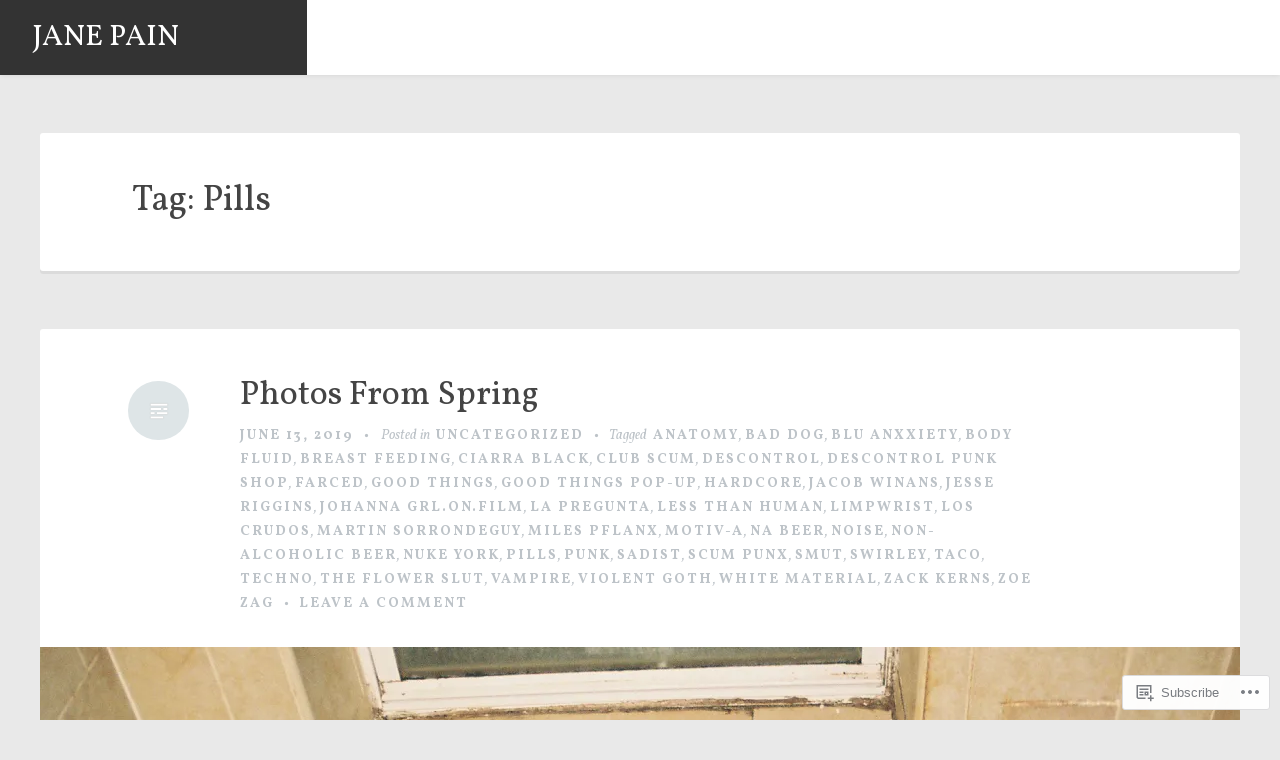

--- FILE ---
content_type: text/html; charset=UTF-8
request_url: https://jane-pain.com/tag/pills/
body_size: 23549
content:
<!DOCTYPE html>
<html lang="en">
<head>
<meta charset="UTF-8">
<meta name="viewport" content="width=device-width, initial-scale=1">
<link rel="profile" href="http://gmpg.org/xfn/11">
<link rel="pingback" href="https://jane-pain.com/xmlrpc.php">

<title>Pills &#8211; JANE PAIN</title>
<script type="text/javascript">
  WebFontConfig = {"google":{"families":["Vollkorn:r:latin,latin-ext","Vollkorn:r,i,b,bi:latin,latin-ext"]},"api_url":"https:\/\/fonts-api.wp.com\/css"};
  (function() {
    var wf = document.createElement('script');
    wf.src = '/wp-content/plugins/custom-fonts/js/webfont.js';
    wf.type = 'text/javascript';
    wf.async = 'true';
    var s = document.getElementsByTagName('script')[0];
    s.parentNode.insertBefore(wf, s);
	})();
</script><style id="jetpack-custom-fonts-css">.wf-active body, .wf-active button, .wf-active input, .wf-active select, .wf-active textarea{font-family:"Vollkorn",serif}.wf-active #infinite-handle span, .wf-active button, .wf-active input[type=button], .wf-active input[type=reset], .wf-active input[type=submit]{font-family:"Vollkorn",serif}.wf-active .main-navigation a{font-family:"Vollkorn",serif}.wf-active .main-navigation ul ul a{font-family:"Vollkorn",serif}.wf-active .menu-toggle{font-family:"Vollkorn",serif}.wf-active .comment-navigation a, .wf-active .paging-navigation a, .wf-active .post-navigation a, .wf-active .comment-tools a{font-family:"Vollkorn",serif}.wf-active .entry-meta, .wf-active .entry-meta a{font-family:"Vollkorn",serif}.wf-active .comment-metadata, .wf-active .reply{font-family:"Vollkorn",serif}.wf-active h1, .wf-active h2, .wf-active h3, .wf-active h4{font-family:"Vollkorn",serif;font-weight:400;font-style:normal}.wf-active h1{font-style:normal;font-weight:400}.wf-active h2{font-style:normal;font-weight:400}.wf-active h3{font-style:normal;font-weight:400}.wf-active h4{font-style:normal;font-weight:400}.wf-active h5, .wf-active h6{font-style:normal;font-weight:400}.wf-active .widget-title{font-family:"Vollkorn",serif;font-style:normal;font-weight:400}.wf-active .site-title{font-family:"Vollkorn",serif;font-weight:400;font-style:normal}.wf-active .blog .hentry .entry-title{font-style:normal;font-weight:400}.wf-active .comments-title, .wf-active .comment-reply-title{font-style:normal;font-weight:400}</style>
<meta name='robots' content='max-image-preview:large' />

<!-- Async WordPress.com Remote Login -->
<script id="wpcom_remote_login_js">
var wpcom_remote_login_extra_auth = '';
function wpcom_remote_login_remove_dom_node_id( element_id ) {
	var dom_node = document.getElementById( element_id );
	if ( dom_node ) { dom_node.parentNode.removeChild( dom_node ); }
}
function wpcom_remote_login_remove_dom_node_classes( class_name ) {
	var dom_nodes = document.querySelectorAll( '.' + class_name );
	for ( var i = 0; i < dom_nodes.length; i++ ) {
		dom_nodes[ i ].parentNode.removeChild( dom_nodes[ i ] );
	}
}
function wpcom_remote_login_final_cleanup() {
	wpcom_remote_login_remove_dom_node_classes( "wpcom_remote_login_msg" );
	wpcom_remote_login_remove_dom_node_id( "wpcom_remote_login_key" );
	wpcom_remote_login_remove_dom_node_id( "wpcom_remote_login_validate" );
	wpcom_remote_login_remove_dom_node_id( "wpcom_remote_login_js" );
	wpcom_remote_login_remove_dom_node_id( "wpcom_request_access_iframe" );
	wpcom_remote_login_remove_dom_node_id( "wpcom_request_access_styles" );
}

// Watch for messages back from the remote login
window.addEventListener( "message", function( e ) {
	if ( e.origin === "https://r-login.wordpress.com" ) {
		var data = {};
		try {
			data = JSON.parse( e.data );
		} catch( e ) {
			wpcom_remote_login_final_cleanup();
			return;
		}

		if ( data.msg === 'LOGIN' ) {
			// Clean up the login check iframe
			wpcom_remote_login_remove_dom_node_id( "wpcom_remote_login_key" );

			var id_regex = new RegExp( /^[0-9]+$/ );
			var token_regex = new RegExp( /^.*|.*|.*$/ );
			if (
				token_regex.test( data.token )
				&& id_regex.test( data.wpcomid )
			) {
				// We have everything we need to ask for a login
				var script = document.createElement( "script" );
				script.setAttribute( "id", "wpcom_remote_login_validate" );
				script.src = '/remote-login.php?wpcom_remote_login=validate'
					+ '&wpcomid=' + data.wpcomid
					+ '&token=' + encodeURIComponent( data.token )
					+ '&host=' + window.location.protocol
					+ '//' + window.location.hostname
					+ '&postid=4095'
					+ '&is_singular=';
				document.body.appendChild( script );
			}

			return;
		}

		// Safari ITP, not logged in, so redirect
		if ( data.msg === 'LOGIN-REDIRECT' ) {
			window.location = 'https://wordpress.com/log-in?redirect_to=' + window.location.href;
			return;
		}

		// Safari ITP, storage access failed, remove the request
		if ( data.msg === 'LOGIN-REMOVE' ) {
			var css_zap = 'html { -webkit-transition: margin-top 1s; transition: margin-top 1s; } /* 9001 */ html { margin-top: 0 !important; } * html body { margin-top: 0 !important; } @media screen and ( max-width: 782px ) { html { margin-top: 0 !important; } * html body { margin-top: 0 !important; } }';
			var style_zap = document.createElement( 'style' );
			style_zap.type = 'text/css';
			style_zap.appendChild( document.createTextNode( css_zap ) );
			document.body.appendChild( style_zap );

			var e = document.getElementById( 'wpcom_request_access_iframe' );
			e.parentNode.removeChild( e );

			document.cookie = 'wordpress_com_login_access=denied; path=/; max-age=31536000';

			return;
		}

		// Safari ITP
		if ( data.msg === 'REQUEST_ACCESS' ) {
			console.log( 'request access: safari' );

			// Check ITP iframe enable/disable knob
			if ( wpcom_remote_login_extra_auth !== 'safari_itp_iframe' ) {
				return;
			}

			// If we are in a "private window" there is no ITP.
			var private_window = false;
			try {
				var opendb = window.openDatabase( null, null, null, null );
			} catch( e ) {
				private_window = true;
			}

			if ( private_window ) {
				console.log( 'private window' );
				return;
			}

			var iframe = document.createElement( 'iframe' );
			iframe.id = 'wpcom_request_access_iframe';
			iframe.setAttribute( 'scrolling', 'no' );
			iframe.setAttribute( 'sandbox', 'allow-storage-access-by-user-activation allow-scripts allow-same-origin allow-top-navigation-by-user-activation' );
			iframe.src = 'https://r-login.wordpress.com/remote-login.php?wpcom_remote_login=request_access&origin=' + encodeURIComponent( data.origin ) + '&wpcomid=' + encodeURIComponent( data.wpcomid );

			var css = 'html { -webkit-transition: margin-top 1s; transition: margin-top 1s; } /* 9001 */ html { margin-top: 46px !important; } * html body { margin-top: 46px !important; } @media screen and ( max-width: 660px ) { html { margin-top: 71px !important; } * html body { margin-top: 71px !important; } #wpcom_request_access_iframe { display: block; height: 71px !important; } } #wpcom_request_access_iframe { border: 0px; height: 46px; position: fixed; top: 0; left: 0; width: 100%; min-width: 100%; z-index: 99999; background: #23282d; } ';

			var style = document.createElement( 'style' );
			style.type = 'text/css';
			style.id = 'wpcom_request_access_styles';
			style.appendChild( document.createTextNode( css ) );
			document.body.appendChild( style );

			document.body.appendChild( iframe );
		}

		if ( data.msg === 'DONE' ) {
			wpcom_remote_login_final_cleanup();
		}
	}
}, false );

// Inject the remote login iframe after the page has had a chance to load
// more critical resources
window.addEventListener( "DOMContentLoaded", function( e ) {
	var iframe = document.createElement( "iframe" );
	iframe.style.display = "none";
	iframe.setAttribute( "scrolling", "no" );
	iframe.setAttribute( "id", "wpcom_remote_login_key" );
	iframe.src = "https://r-login.wordpress.com/remote-login.php"
		+ "?wpcom_remote_login=key"
		+ "&origin=aHR0cHM6Ly9qYW5lLXBhaW4uY29t"
		+ "&wpcomid=19528725"
		+ "&time=" + Math.floor( Date.now() / 1000 );
	document.body.appendChild( iframe );
}, false );
</script>
<link rel='dns-prefetch' href='//s0.wp.com' />
<link rel="alternate" type="application/rss+xml" title="JANE PAIN &raquo; Feed" href="https://jane-pain.com/feed/" />
<link rel="alternate" type="application/rss+xml" title="JANE PAIN &raquo; Comments Feed" href="https://jane-pain.com/comments/feed/" />
<link rel="alternate" type="application/rss+xml" title="JANE PAIN &raquo; Pills Tag Feed" href="https://jane-pain.com/tag/pills/feed/" />
	<script type="text/javascript">
		/* <![CDATA[ */
		function addLoadEvent(func) {
			var oldonload = window.onload;
			if (typeof window.onload != 'function') {
				window.onload = func;
			} else {
				window.onload = function () {
					oldonload();
					func();
				}
			}
		}
		/* ]]> */
	</script>
	<style id='wp-emoji-styles-inline-css'>

	img.wp-smiley, img.emoji {
		display: inline !important;
		border: none !important;
		box-shadow: none !important;
		height: 1em !important;
		width: 1em !important;
		margin: 0 0.07em !important;
		vertical-align: -0.1em !important;
		background: none !important;
		padding: 0 !important;
	}
/*# sourceURL=wp-emoji-styles-inline-css */
</style>
<link crossorigin='anonymous' rel='stylesheet' id='all-css-2-1' href='/wp-content/plugins/gutenberg-core/v22.2.0/build/styles/block-library/style.css?m=1764855221i&cssminify=yes' type='text/css' media='all' />
<style id='wp-block-library-inline-css'>
.has-text-align-justify {
	text-align:justify;
}
.has-text-align-justify{text-align:justify;}

/*# sourceURL=wp-block-library-inline-css */
</style><style id='wp-block-paragraph-inline-css'>
.is-small-text{font-size:.875em}.is-regular-text{font-size:1em}.is-large-text{font-size:2.25em}.is-larger-text{font-size:3em}.has-drop-cap:not(:focus):first-letter{float:left;font-size:8.4em;font-style:normal;font-weight:100;line-height:.68;margin:.05em .1em 0 0;text-transform:uppercase}body.rtl .has-drop-cap:not(:focus):first-letter{float:none;margin-left:.1em}p.has-drop-cap.has-background{overflow:hidden}:root :where(p.has-background){padding:1.25em 2.375em}:where(p.has-text-color:not(.has-link-color)) a{color:inherit}p.has-text-align-left[style*="writing-mode:vertical-lr"],p.has-text-align-right[style*="writing-mode:vertical-rl"]{rotate:180deg}
/*# sourceURL=/wp-content/plugins/gutenberg-core/v22.2.0/build/styles/block-library/paragraph/style.css */
</style>
<style id='wp-block-image-inline-css'>
.wp-block-image>a,.wp-block-image>figure>a{display:inline-block}.wp-block-image img{box-sizing:border-box;height:auto;max-width:100%;vertical-align:bottom}@media not (prefers-reduced-motion){.wp-block-image img.hide{visibility:hidden}.wp-block-image img.show{animation:show-content-image .4s}}.wp-block-image[style*=border-radius] img,.wp-block-image[style*=border-radius]>a{border-radius:inherit}.wp-block-image.has-custom-border img{box-sizing:border-box}.wp-block-image.aligncenter{text-align:center}.wp-block-image.alignfull>a,.wp-block-image.alignwide>a{width:100%}.wp-block-image.alignfull img,.wp-block-image.alignwide img{height:auto;width:100%}.wp-block-image .aligncenter,.wp-block-image .alignleft,.wp-block-image .alignright,.wp-block-image.aligncenter,.wp-block-image.alignleft,.wp-block-image.alignright{display:table}.wp-block-image .aligncenter>figcaption,.wp-block-image .alignleft>figcaption,.wp-block-image .alignright>figcaption,.wp-block-image.aligncenter>figcaption,.wp-block-image.alignleft>figcaption,.wp-block-image.alignright>figcaption{caption-side:bottom;display:table-caption}.wp-block-image .alignleft{float:left;margin:.5em 1em .5em 0}.wp-block-image .alignright{float:right;margin:.5em 0 .5em 1em}.wp-block-image .aligncenter{margin-left:auto;margin-right:auto}.wp-block-image :where(figcaption){margin-bottom:1em;margin-top:.5em}.wp-block-image.is-style-circle-mask img{border-radius:9999px}@supports ((-webkit-mask-image:none) or (mask-image:none)) or (-webkit-mask-image:none){.wp-block-image.is-style-circle-mask img{border-radius:0;-webkit-mask-image:url('data:image/svg+xml;utf8,<svg viewBox="0 0 100 100" xmlns="http://www.w3.org/2000/svg"><circle cx="50" cy="50" r="50"/></svg>');mask-image:url('data:image/svg+xml;utf8,<svg viewBox="0 0 100 100" xmlns="http://www.w3.org/2000/svg"><circle cx="50" cy="50" r="50"/></svg>');mask-mode:alpha;-webkit-mask-position:center;mask-position:center;-webkit-mask-repeat:no-repeat;mask-repeat:no-repeat;-webkit-mask-size:contain;mask-size:contain}}:root :where(.wp-block-image.is-style-rounded img,.wp-block-image .is-style-rounded img){border-radius:9999px}.wp-block-image figure{margin:0}.wp-lightbox-container{display:flex;flex-direction:column;position:relative}.wp-lightbox-container img{cursor:zoom-in}.wp-lightbox-container img:hover+button{opacity:1}.wp-lightbox-container button{align-items:center;backdrop-filter:blur(16px) saturate(180%);background-color:#5a5a5a40;border:none;border-radius:4px;cursor:zoom-in;display:flex;height:20px;justify-content:center;opacity:0;padding:0;position:absolute;right:16px;text-align:center;top:16px;width:20px;z-index:100}@media not (prefers-reduced-motion){.wp-lightbox-container button{transition:opacity .2s ease}}.wp-lightbox-container button:focus-visible{outline:3px auto #5a5a5a40;outline:3px auto -webkit-focus-ring-color;outline-offset:3px}.wp-lightbox-container button:hover{cursor:pointer;opacity:1}.wp-lightbox-container button:focus{opacity:1}.wp-lightbox-container button:focus,.wp-lightbox-container button:hover,.wp-lightbox-container button:not(:hover):not(:active):not(.has-background){background-color:#5a5a5a40;border:none}.wp-lightbox-overlay{box-sizing:border-box;cursor:zoom-out;height:100vh;left:0;overflow:hidden;position:fixed;top:0;visibility:hidden;width:100%;z-index:100000}.wp-lightbox-overlay .close-button{align-items:center;cursor:pointer;display:flex;justify-content:center;min-height:40px;min-width:40px;padding:0;position:absolute;right:calc(env(safe-area-inset-right) + 16px);top:calc(env(safe-area-inset-top) + 16px);z-index:5000000}.wp-lightbox-overlay .close-button:focus,.wp-lightbox-overlay .close-button:hover,.wp-lightbox-overlay .close-button:not(:hover):not(:active):not(.has-background){background:none;border:none}.wp-lightbox-overlay .lightbox-image-container{height:var(--wp--lightbox-container-height);left:50%;overflow:hidden;position:absolute;top:50%;transform:translate(-50%,-50%);transform-origin:top left;width:var(--wp--lightbox-container-width);z-index:9999999999}.wp-lightbox-overlay .wp-block-image{align-items:center;box-sizing:border-box;display:flex;height:100%;justify-content:center;margin:0;position:relative;transform-origin:0 0;width:100%;z-index:3000000}.wp-lightbox-overlay .wp-block-image img{height:var(--wp--lightbox-image-height);min-height:var(--wp--lightbox-image-height);min-width:var(--wp--lightbox-image-width);width:var(--wp--lightbox-image-width)}.wp-lightbox-overlay .wp-block-image figcaption{display:none}.wp-lightbox-overlay button{background:none;border:none}.wp-lightbox-overlay .scrim{background-color:#fff;height:100%;opacity:.9;position:absolute;width:100%;z-index:2000000}.wp-lightbox-overlay.active{visibility:visible}@media not (prefers-reduced-motion){.wp-lightbox-overlay.active{animation:turn-on-visibility .25s both}.wp-lightbox-overlay.active img{animation:turn-on-visibility .35s both}.wp-lightbox-overlay.show-closing-animation:not(.active){animation:turn-off-visibility .35s both}.wp-lightbox-overlay.show-closing-animation:not(.active) img{animation:turn-off-visibility .25s both}.wp-lightbox-overlay.zoom.active{animation:none;opacity:1;visibility:visible}.wp-lightbox-overlay.zoom.active .lightbox-image-container{animation:lightbox-zoom-in .4s}.wp-lightbox-overlay.zoom.active .lightbox-image-container img{animation:none}.wp-lightbox-overlay.zoom.active .scrim{animation:turn-on-visibility .4s forwards}.wp-lightbox-overlay.zoom.show-closing-animation:not(.active){animation:none}.wp-lightbox-overlay.zoom.show-closing-animation:not(.active) .lightbox-image-container{animation:lightbox-zoom-out .4s}.wp-lightbox-overlay.zoom.show-closing-animation:not(.active) .lightbox-image-container img{animation:none}.wp-lightbox-overlay.zoom.show-closing-animation:not(.active) .scrim{animation:turn-off-visibility .4s forwards}}@keyframes show-content-image{0%{visibility:hidden}99%{visibility:hidden}to{visibility:visible}}@keyframes turn-on-visibility{0%{opacity:0}to{opacity:1}}@keyframes turn-off-visibility{0%{opacity:1;visibility:visible}99%{opacity:0;visibility:visible}to{opacity:0;visibility:hidden}}@keyframes lightbox-zoom-in{0%{transform:translate(calc((-100vw + var(--wp--lightbox-scrollbar-width))/2 + var(--wp--lightbox-initial-left-position)),calc(-50vh + var(--wp--lightbox-initial-top-position))) scale(var(--wp--lightbox-scale))}to{transform:translate(-50%,-50%) scale(1)}}@keyframes lightbox-zoom-out{0%{transform:translate(-50%,-50%) scale(1);visibility:visible}99%{visibility:visible}to{transform:translate(calc((-100vw + var(--wp--lightbox-scrollbar-width))/2 + var(--wp--lightbox-initial-left-position)),calc(-50vh + var(--wp--lightbox-initial-top-position))) scale(var(--wp--lightbox-scale));visibility:hidden}}
/*# sourceURL=/wp-content/plugins/gutenberg-core/v22.2.0/build/styles/block-library/image/style.css */
</style>
<style id='global-styles-inline-css'>
:root{--wp--preset--aspect-ratio--square: 1;--wp--preset--aspect-ratio--4-3: 4/3;--wp--preset--aspect-ratio--3-4: 3/4;--wp--preset--aspect-ratio--3-2: 3/2;--wp--preset--aspect-ratio--2-3: 2/3;--wp--preset--aspect-ratio--16-9: 16/9;--wp--preset--aspect-ratio--9-16: 9/16;--wp--preset--color--black: #000000;--wp--preset--color--cyan-bluish-gray: #abb8c3;--wp--preset--color--white: #ffffff;--wp--preset--color--pale-pink: #f78da7;--wp--preset--color--vivid-red: #cf2e2e;--wp--preset--color--luminous-vivid-orange: #ff6900;--wp--preset--color--luminous-vivid-amber: #fcb900;--wp--preset--color--light-green-cyan: #7bdcb5;--wp--preset--color--vivid-green-cyan: #00d084;--wp--preset--color--pale-cyan-blue: #8ed1fc;--wp--preset--color--vivid-cyan-blue: #0693e3;--wp--preset--color--vivid-purple: #9b51e0;--wp--preset--gradient--vivid-cyan-blue-to-vivid-purple: linear-gradient(135deg,rgb(6,147,227) 0%,rgb(155,81,224) 100%);--wp--preset--gradient--light-green-cyan-to-vivid-green-cyan: linear-gradient(135deg,rgb(122,220,180) 0%,rgb(0,208,130) 100%);--wp--preset--gradient--luminous-vivid-amber-to-luminous-vivid-orange: linear-gradient(135deg,rgb(252,185,0) 0%,rgb(255,105,0) 100%);--wp--preset--gradient--luminous-vivid-orange-to-vivid-red: linear-gradient(135deg,rgb(255,105,0) 0%,rgb(207,46,46) 100%);--wp--preset--gradient--very-light-gray-to-cyan-bluish-gray: linear-gradient(135deg,rgb(238,238,238) 0%,rgb(169,184,195) 100%);--wp--preset--gradient--cool-to-warm-spectrum: linear-gradient(135deg,rgb(74,234,220) 0%,rgb(151,120,209) 20%,rgb(207,42,186) 40%,rgb(238,44,130) 60%,rgb(251,105,98) 80%,rgb(254,248,76) 100%);--wp--preset--gradient--blush-light-purple: linear-gradient(135deg,rgb(255,206,236) 0%,rgb(152,150,240) 100%);--wp--preset--gradient--blush-bordeaux: linear-gradient(135deg,rgb(254,205,165) 0%,rgb(254,45,45) 50%,rgb(107,0,62) 100%);--wp--preset--gradient--luminous-dusk: linear-gradient(135deg,rgb(255,203,112) 0%,rgb(199,81,192) 50%,rgb(65,88,208) 100%);--wp--preset--gradient--pale-ocean: linear-gradient(135deg,rgb(255,245,203) 0%,rgb(182,227,212) 50%,rgb(51,167,181) 100%);--wp--preset--gradient--electric-grass: linear-gradient(135deg,rgb(202,248,128) 0%,rgb(113,206,126) 100%);--wp--preset--gradient--midnight: linear-gradient(135deg,rgb(2,3,129) 0%,rgb(40,116,252) 100%);--wp--preset--font-size--small: 13px;--wp--preset--font-size--medium: 20px;--wp--preset--font-size--large: 36px;--wp--preset--font-size--x-large: 42px;--wp--preset--font-family--albert-sans: 'Albert Sans', sans-serif;--wp--preset--font-family--alegreya: Alegreya, serif;--wp--preset--font-family--arvo: Arvo, serif;--wp--preset--font-family--bodoni-moda: 'Bodoni Moda', serif;--wp--preset--font-family--bricolage-grotesque: 'Bricolage Grotesque', sans-serif;--wp--preset--font-family--cabin: Cabin, sans-serif;--wp--preset--font-family--chivo: Chivo, sans-serif;--wp--preset--font-family--commissioner: Commissioner, sans-serif;--wp--preset--font-family--cormorant: Cormorant, serif;--wp--preset--font-family--courier-prime: 'Courier Prime', monospace;--wp--preset--font-family--crimson-pro: 'Crimson Pro', serif;--wp--preset--font-family--dm-mono: 'DM Mono', monospace;--wp--preset--font-family--dm-sans: 'DM Sans', sans-serif;--wp--preset--font-family--dm-serif-display: 'DM Serif Display', serif;--wp--preset--font-family--domine: Domine, serif;--wp--preset--font-family--eb-garamond: 'EB Garamond', serif;--wp--preset--font-family--epilogue: Epilogue, sans-serif;--wp--preset--font-family--fahkwang: Fahkwang, sans-serif;--wp--preset--font-family--figtree: Figtree, sans-serif;--wp--preset--font-family--fira-sans: 'Fira Sans', sans-serif;--wp--preset--font-family--fjalla-one: 'Fjalla One', sans-serif;--wp--preset--font-family--fraunces: Fraunces, serif;--wp--preset--font-family--gabarito: Gabarito, system-ui;--wp--preset--font-family--ibm-plex-mono: 'IBM Plex Mono', monospace;--wp--preset--font-family--ibm-plex-sans: 'IBM Plex Sans', sans-serif;--wp--preset--font-family--ibarra-real-nova: 'Ibarra Real Nova', serif;--wp--preset--font-family--instrument-serif: 'Instrument Serif', serif;--wp--preset--font-family--inter: Inter, sans-serif;--wp--preset--font-family--josefin-sans: 'Josefin Sans', sans-serif;--wp--preset--font-family--jost: Jost, sans-serif;--wp--preset--font-family--libre-baskerville: 'Libre Baskerville', serif;--wp--preset--font-family--libre-franklin: 'Libre Franklin', sans-serif;--wp--preset--font-family--literata: Literata, serif;--wp--preset--font-family--lora: Lora, serif;--wp--preset--font-family--merriweather: Merriweather, serif;--wp--preset--font-family--montserrat: Montserrat, sans-serif;--wp--preset--font-family--newsreader: Newsreader, serif;--wp--preset--font-family--noto-sans-mono: 'Noto Sans Mono', sans-serif;--wp--preset--font-family--nunito: Nunito, sans-serif;--wp--preset--font-family--open-sans: 'Open Sans', sans-serif;--wp--preset--font-family--overpass: Overpass, sans-serif;--wp--preset--font-family--pt-serif: 'PT Serif', serif;--wp--preset--font-family--petrona: Petrona, serif;--wp--preset--font-family--piazzolla: Piazzolla, serif;--wp--preset--font-family--playfair-display: 'Playfair Display', serif;--wp--preset--font-family--plus-jakarta-sans: 'Plus Jakarta Sans', sans-serif;--wp--preset--font-family--poppins: Poppins, sans-serif;--wp--preset--font-family--raleway: Raleway, sans-serif;--wp--preset--font-family--roboto: Roboto, sans-serif;--wp--preset--font-family--roboto-slab: 'Roboto Slab', serif;--wp--preset--font-family--rubik: Rubik, sans-serif;--wp--preset--font-family--rufina: Rufina, serif;--wp--preset--font-family--sora: Sora, sans-serif;--wp--preset--font-family--source-sans-3: 'Source Sans 3', sans-serif;--wp--preset--font-family--source-serif-4: 'Source Serif 4', serif;--wp--preset--font-family--space-mono: 'Space Mono', monospace;--wp--preset--font-family--syne: Syne, sans-serif;--wp--preset--font-family--texturina: Texturina, serif;--wp--preset--font-family--urbanist: Urbanist, sans-serif;--wp--preset--font-family--work-sans: 'Work Sans', sans-serif;--wp--preset--spacing--20: 0.44rem;--wp--preset--spacing--30: 0.67rem;--wp--preset--spacing--40: 1rem;--wp--preset--spacing--50: 1.5rem;--wp--preset--spacing--60: 2.25rem;--wp--preset--spacing--70: 3.38rem;--wp--preset--spacing--80: 5.06rem;--wp--preset--shadow--natural: 6px 6px 9px rgba(0, 0, 0, 0.2);--wp--preset--shadow--deep: 12px 12px 50px rgba(0, 0, 0, 0.4);--wp--preset--shadow--sharp: 6px 6px 0px rgba(0, 0, 0, 0.2);--wp--preset--shadow--outlined: 6px 6px 0px -3px rgb(255, 255, 255), 6px 6px rgb(0, 0, 0);--wp--preset--shadow--crisp: 6px 6px 0px rgb(0, 0, 0);}:where(.is-layout-flex){gap: 0.5em;}:where(.is-layout-grid){gap: 0.5em;}body .is-layout-flex{display: flex;}.is-layout-flex{flex-wrap: wrap;align-items: center;}.is-layout-flex > :is(*, div){margin: 0;}body .is-layout-grid{display: grid;}.is-layout-grid > :is(*, div){margin: 0;}:where(.wp-block-columns.is-layout-flex){gap: 2em;}:where(.wp-block-columns.is-layout-grid){gap: 2em;}:where(.wp-block-post-template.is-layout-flex){gap: 1.25em;}:where(.wp-block-post-template.is-layout-grid){gap: 1.25em;}.has-black-color{color: var(--wp--preset--color--black) !important;}.has-cyan-bluish-gray-color{color: var(--wp--preset--color--cyan-bluish-gray) !important;}.has-white-color{color: var(--wp--preset--color--white) !important;}.has-pale-pink-color{color: var(--wp--preset--color--pale-pink) !important;}.has-vivid-red-color{color: var(--wp--preset--color--vivid-red) !important;}.has-luminous-vivid-orange-color{color: var(--wp--preset--color--luminous-vivid-orange) !important;}.has-luminous-vivid-amber-color{color: var(--wp--preset--color--luminous-vivid-amber) !important;}.has-light-green-cyan-color{color: var(--wp--preset--color--light-green-cyan) !important;}.has-vivid-green-cyan-color{color: var(--wp--preset--color--vivid-green-cyan) !important;}.has-pale-cyan-blue-color{color: var(--wp--preset--color--pale-cyan-blue) !important;}.has-vivid-cyan-blue-color{color: var(--wp--preset--color--vivid-cyan-blue) !important;}.has-vivid-purple-color{color: var(--wp--preset--color--vivid-purple) !important;}.has-black-background-color{background-color: var(--wp--preset--color--black) !important;}.has-cyan-bluish-gray-background-color{background-color: var(--wp--preset--color--cyan-bluish-gray) !important;}.has-white-background-color{background-color: var(--wp--preset--color--white) !important;}.has-pale-pink-background-color{background-color: var(--wp--preset--color--pale-pink) !important;}.has-vivid-red-background-color{background-color: var(--wp--preset--color--vivid-red) !important;}.has-luminous-vivid-orange-background-color{background-color: var(--wp--preset--color--luminous-vivid-orange) !important;}.has-luminous-vivid-amber-background-color{background-color: var(--wp--preset--color--luminous-vivid-amber) !important;}.has-light-green-cyan-background-color{background-color: var(--wp--preset--color--light-green-cyan) !important;}.has-vivid-green-cyan-background-color{background-color: var(--wp--preset--color--vivid-green-cyan) !important;}.has-pale-cyan-blue-background-color{background-color: var(--wp--preset--color--pale-cyan-blue) !important;}.has-vivid-cyan-blue-background-color{background-color: var(--wp--preset--color--vivid-cyan-blue) !important;}.has-vivid-purple-background-color{background-color: var(--wp--preset--color--vivid-purple) !important;}.has-black-border-color{border-color: var(--wp--preset--color--black) !important;}.has-cyan-bluish-gray-border-color{border-color: var(--wp--preset--color--cyan-bluish-gray) !important;}.has-white-border-color{border-color: var(--wp--preset--color--white) !important;}.has-pale-pink-border-color{border-color: var(--wp--preset--color--pale-pink) !important;}.has-vivid-red-border-color{border-color: var(--wp--preset--color--vivid-red) !important;}.has-luminous-vivid-orange-border-color{border-color: var(--wp--preset--color--luminous-vivid-orange) !important;}.has-luminous-vivid-amber-border-color{border-color: var(--wp--preset--color--luminous-vivid-amber) !important;}.has-light-green-cyan-border-color{border-color: var(--wp--preset--color--light-green-cyan) !important;}.has-vivid-green-cyan-border-color{border-color: var(--wp--preset--color--vivid-green-cyan) !important;}.has-pale-cyan-blue-border-color{border-color: var(--wp--preset--color--pale-cyan-blue) !important;}.has-vivid-cyan-blue-border-color{border-color: var(--wp--preset--color--vivid-cyan-blue) !important;}.has-vivid-purple-border-color{border-color: var(--wp--preset--color--vivid-purple) !important;}.has-vivid-cyan-blue-to-vivid-purple-gradient-background{background: var(--wp--preset--gradient--vivid-cyan-blue-to-vivid-purple) !important;}.has-light-green-cyan-to-vivid-green-cyan-gradient-background{background: var(--wp--preset--gradient--light-green-cyan-to-vivid-green-cyan) !important;}.has-luminous-vivid-amber-to-luminous-vivid-orange-gradient-background{background: var(--wp--preset--gradient--luminous-vivid-amber-to-luminous-vivid-orange) !important;}.has-luminous-vivid-orange-to-vivid-red-gradient-background{background: var(--wp--preset--gradient--luminous-vivid-orange-to-vivid-red) !important;}.has-very-light-gray-to-cyan-bluish-gray-gradient-background{background: var(--wp--preset--gradient--very-light-gray-to-cyan-bluish-gray) !important;}.has-cool-to-warm-spectrum-gradient-background{background: var(--wp--preset--gradient--cool-to-warm-spectrum) !important;}.has-blush-light-purple-gradient-background{background: var(--wp--preset--gradient--blush-light-purple) !important;}.has-blush-bordeaux-gradient-background{background: var(--wp--preset--gradient--blush-bordeaux) !important;}.has-luminous-dusk-gradient-background{background: var(--wp--preset--gradient--luminous-dusk) !important;}.has-pale-ocean-gradient-background{background: var(--wp--preset--gradient--pale-ocean) !important;}.has-electric-grass-gradient-background{background: var(--wp--preset--gradient--electric-grass) !important;}.has-midnight-gradient-background{background: var(--wp--preset--gradient--midnight) !important;}.has-small-font-size{font-size: var(--wp--preset--font-size--small) !important;}.has-medium-font-size{font-size: var(--wp--preset--font-size--medium) !important;}.has-large-font-size{font-size: var(--wp--preset--font-size--large) !important;}.has-x-large-font-size{font-size: var(--wp--preset--font-size--x-large) !important;}.has-albert-sans-font-family{font-family: var(--wp--preset--font-family--albert-sans) !important;}.has-alegreya-font-family{font-family: var(--wp--preset--font-family--alegreya) !important;}.has-arvo-font-family{font-family: var(--wp--preset--font-family--arvo) !important;}.has-bodoni-moda-font-family{font-family: var(--wp--preset--font-family--bodoni-moda) !important;}.has-bricolage-grotesque-font-family{font-family: var(--wp--preset--font-family--bricolage-grotesque) !important;}.has-cabin-font-family{font-family: var(--wp--preset--font-family--cabin) !important;}.has-chivo-font-family{font-family: var(--wp--preset--font-family--chivo) !important;}.has-commissioner-font-family{font-family: var(--wp--preset--font-family--commissioner) !important;}.has-cormorant-font-family{font-family: var(--wp--preset--font-family--cormorant) !important;}.has-courier-prime-font-family{font-family: var(--wp--preset--font-family--courier-prime) !important;}.has-crimson-pro-font-family{font-family: var(--wp--preset--font-family--crimson-pro) !important;}.has-dm-mono-font-family{font-family: var(--wp--preset--font-family--dm-mono) !important;}.has-dm-sans-font-family{font-family: var(--wp--preset--font-family--dm-sans) !important;}.has-dm-serif-display-font-family{font-family: var(--wp--preset--font-family--dm-serif-display) !important;}.has-domine-font-family{font-family: var(--wp--preset--font-family--domine) !important;}.has-eb-garamond-font-family{font-family: var(--wp--preset--font-family--eb-garamond) !important;}.has-epilogue-font-family{font-family: var(--wp--preset--font-family--epilogue) !important;}.has-fahkwang-font-family{font-family: var(--wp--preset--font-family--fahkwang) !important;}.has-figtree-font-family{font-family: var(--wp--preset--font-family--figtree) !important;}.has-fira-sans-font-family{font-family: var(--wp--preset--font-family--fira-sans) !important;}.has-fjalla-one-font-family{font-family: var(--wp--preset--font-family--fjalla-one) !important;}.has-fraunces-font-family{font-family: var(--wp--preset--font-family--fraunces) !important;}.has-gabarito-font-family{font-family: var(--wp--preset--font-family--gabarito) !important;}.has-ibm-plex-mono-font-family{font-family: var(--wp--preset--font-family--ibm-plex-mono) !important;}.has-ibm-plex-sans-font-family{font-family: var(--wp--preset--font-family--ibm-plex-sans) !important;}.has-ibarra-real-nova-font-family{font-family: var(--wp--preset--font-family--ibarra-real-nova) !important;}.has-instrument-serif-font-family{font-family: var(--wp--preset--font-family--instrument-serif) !important;}.has-inter-font-family{font-family: var(--wp--preset--font-family--inter) !important;}.has-josefin-sans-font-family{font-family: var(--wp--preset--font-family--josefin-sans) !important;}.has-jost-font-family{font-family: var(--wp--preset--font-family--jost) !important;}.has-libre-baskerville-font-family{font-family: var(--wp--preset--font-family--libre-baskerville) !important;}.has-libre-franklin-font-family{font-family: var(--wp--preset--font-family--libre-franklin) !important;}.has-literata-font-family{font-family: var(--wp--preset--font-family--literata) !important;}.has-lora-font-family{font-family: var(--wp--preset--font-family--lora) !important;}.has-merriweather-font-family{font-family: var(--wp--preset--font-family--merriweather) !important;}.has-montserrat-font-family{font-family: var(--wp--preset--font-family--montserrat) !important;}.has-newsreader-font-family{font-family: var(--wp--preset--font-family--newsreader) !important;}.has-noto-sans-mono-font-family{font-family: var(--wp--preset--font-family--noto-sans-mono) !important;}.has-nunito-font-family{font-family: var(--wp--preset--font-family--nunito) !important;}.has-open-sans-font-family{font-family: var(--wp--preset--font-family--open-sans) !important;}.has-overpass-font-family{font-family: var(--wp--preset--font-family--overpass) !important;}.has-pt-serif-font-family{font-family: var(--wp--preset--font-family--pt-serif) !important;}.has-petrona-font-family{font-family: var(--wp--preset--font-family--petrona) !important;}.has-piazzolla-font-family{font-family: var(--wp--preset--font-family--piazzolla) !important;}.has-playfair-display-font-family{font-family: var(--wp--preset--font-family--playfair-display) !important;}.has-plus-jakarta-sans-font-family{font-family: var(--wp--preset--font-family--plus-jakarta-sans) !important;}.has-poppins-font-family{font-family: var(--wp--preset--font-family--poppins) !important;}.has-raleway-font-family{font-family: var(--wp--preset--font-family--raleway) !important;}.has-roboto-font-family{font-family: var(--wp--preset--font-family--roboto) !important;}.has-roboto-slab-font-family{font-family: var(--wp--preset--font-family--roboto-slab) !important;}.has-rubik-font-family{font-family: var(--wp--preset--font-family--rubik) !important;}.has-rufina-font-family{font-family: var(--wp--preset--font-family--rufina) !important;}.has-sora-font-family{font-family: var(--wp--preset--font-family--sora) !important;}.has-source-sans-3-font-family{font-family: var(--wp--preset--font-family--source-sans-3) !important;}.has-source-serif-4-font-family{font-family: var(--wp--preset--font-family--source-serif-4) !important;}.has-space-mono-font-family{font-family: var(--wp--preset--font-family--space-mono) !important;}.has-syne-font-family{font-family: var(--wp--preset--font-family--syne) !important;}.has-texturina-font-family{font-family: var(--wp--preset--font-family--texturina) !important;}.has-urbanist-font-family{font-family: var(--wp--preset--font-family--urbanist) !important;}.has-work-sans-font-family{font-family: var(--wp--preset--font-family--work-sans) !important;}
/*# sourceURL=global-styles-inline-css */
</style>

<style id='classic-theme-styles-inline-css'>
/*! This file is auto-generated */
.wp-block-button__link{color:#fff;background-color:#32373c;border-radius:9999px;box-shadow:none;text-decoration:none;padding:calc(.667em + 2px) calc(1.333em + 2px);font-size:1.125em}.wp-block-file__button{background:#32373c;color:#fff;text-decoration:none}
/*# sourceURL=/wp-includes/css/classic-themes.min.css */
</style>
<link crossorigin='anonymous' rel='stylesheet' id='all-css-4-1' href='/_static/??-eJx9kN1uwjAMhV8I1yqUsV0gHgWlwQuG/ClOhvb2c9m0MVH1JrKj8x37GG8ZbIqVYsXsm+MoaNPok70Krrv+tetBOGRPUOijG/DEUn8VIPXTU2dFVvhgFBr8eRXS/5BNnRSBTmzIU1DZEnbLysA45kIioG/gFqCeFZQl7kI1G3v96VFaxCNHi44iFVZA5ssnz+9RmNuImpu8KTifdUY4DbyL4R5jad9CekinpUNVPbRLkKMEen5TOcV/Dbx7w2VCD2Hf77ab9e7tZdhevgC7iLVU&cssminify=yes' type='text/css' media='all' />
<link crossorigin='anonymous' rel='stylesheet' id='print-css-5-1' href='/wp-content/mu-plugins/global-print/global-print.css?m=1465851035i&cssminify=yes' type='text/css' media='print' />
<style id='jetpack-global-styles-frontend-style-inline-css'>
:root { --font-headings: unset; --font-base: unset; --font-headings-default: -apple-system,BlinkMacSystemFont,"Segoe UI",Roboto,Oxygen-Sans,Ubuntu,Cantarell,"Helvetica Neue",sans-serif; --font-base-default: -apple-system,BlinkMacSystemFont,"Segoe UI",Roboto,Oxygen-Sans,Ubuntu,Cantarell,"Helvetica Neue",sans-serif;}
/*# sourceURL=jetpack-global-styles-frontend-style-inline-css */
</style>
<link crossorigin='anonymous' rel='stylesheet' id='all-css-8-1' href='/wp-content/themes/h4/global.css?m=1420737423i&cssminify=yes' type='text/css' media='all' />
<script type="text/javascript" id="wpcom-actionbar-placeholder-js-extra">
/* <![CDATA[ */
var actionbardata = {"siteID":"19528725","postID":"0","siteURL":"https://jane-pain.com","xhrURL":"https://jane-pain.com/wp-admin/admin-ajax.php","nonce":"bdae942ed4","isLoggedIn":"","statusMessage":"","subsEmailDefault":"instantly","proxyScriptUrl":"https://s0.wp.com/wp-content/js/wpcom-proxy-request.js?m=1513050504i&amp;ver=20211021","i18n":{"followedText":"New posts from this site will now appear in your \u003Ca href=\"https://wordpress.com/reader\"\u003EReader\u003C/a\u003E","foldBar":"Collapse this bar","unfoldBar":"Expand this bar","shortLinkCopied":"Shortlink copied to clipboard."}};
//# sourceURL=wpcom-actionbar-placeholder-js-extra
/* ]]> */
</script>
<script type="text/javascript" id="jetpack-mu-wpcom-settings-js-before">
/* <![CDATA[ */
var JETPACK_MU_WPCOM_SETTINGS = {"assetsUrl":"https://s0.wp.com/wp-content/mu-plugins/jetpack-mu-wpcom-plugin/sun/jetpack_vendor/automattic/jetpack-mu-wpcom/src/build/"};
//# sourceURL=jetpack-mu-wpcom-settings-js-before
/* ]]> */
</script>
<script crossorigin='anonymous' type='text/javascript'  src='/_static/??-eJzTLy/QTc7PK0nNK9HPKtYvyinRLSjKr6jUyyrW0QfKZeYl55SmpBaDJLMKS1OLKqGUXm5mHkFFurmZ6UWJJalQxfa5tobmRgamxgZmFpZZACbyLJI='></script>
<script type="text/javascript" id="rlt-proxy-js-after">
/* <![CDATA[ */
	rltInitialize( {"token":null,"iframeOrigins":["https:\/\/widgets.wp.com"]} );
//# sourceURL=rlt-proxy-js-after
/* ]]> */
</script>
<link rel="EditURI" type="application/rsd+xml" title="RSD" href="https://janepain.wordpress.com/xmlrpc.php?rsd" />
<meta name="generator" content="WordPress.com" />

<!-- Jetpack Open Graph Tags -->
<meta property="og:type" content="website" />
<meta property="og:title" content="Pills &#8211; JANE PAIN" />
<meta property="og:url" content="https://jane-pain.com/tag/pills/" />
<meta property="og:site_name" content="JANE PAIN" />
<meta property="og:image" content="https://jane-pain.com/wp-content/uploads/2018/08/cropped-unnamed.jpg?w=200" />
<meta property="og:image:width" content="200" />
<meta property="og:image:height" content="200" />
<meta property="og:image:alt" content="" />
<meta property="og:locale" content="en_US" />

<!-- End Jetpack Open Graph Tags -->
<link rel='openid.server' href='https://jane-pain.com/?openidserver=1' />
<link rel='openid.delegate' href='https://jane-pain.com/' />
<link rel="search" type="application/opensearchdescription+xml" href="https://jane-pain.com/osd.xml" title="JANE PAIN" />
<link rel="search" type="application/opensearchdescription+xml" href="https://s1.wp.com/opensearch.xml" title="WordPress.com" />
<meta name="theme-color" content="#e9e9e9" />
		<style type="text/css">
			.recentcomments a {
				display: inline !important;
				padding: 0 !important;
				margin: 0 !important;
			}

			table.recentcommentsavatartop img.avatar, table.recentcommentsavatarend img.avatar {
				border: 0px;
				margin: 0;
			}

			table.recentcommentsavatartop a, table.recentcommentsavatarend a {
				border: 0px !important;
				background-color: transparent !important;
			}

			td.recentcommentsavatarend, td.recentcommentsavatartop {
				padding: 0px 0px 1px 0px;
				margin: 0px;
			}

			td.recentcommentstextend {
				border: none !important;
				padding: 0px 0px 2px 10px;
			}

			.rtl td.recentcommentstextend {
				padding: 0px 10px 2px 0px;
			}

			td.recentcommentstexttop {
				border: none;
				padding: 0px 0px 0px 10px;
			}

			.rtl td.recentcommentstexttop {
				padding: 0px 10px 0px 0px;
			}
		</style>
		<meta name="description" content="Posts about Pills written by Jane Pain" />
<style type="text/css" id="custom-background-css">
body.custom-background { background-color: #e9e9e9; }
</style>
	<style type="text/css" id="custom-colors-css">
	@media screen and (min-width: 48.0625em) {
		.site-header {
			background-color: #fff !important;
		}
	}

	.widget-area {
		background-color: rgba(0,0,0,0.2);
	}

	.blog .hentry .entry-thumbnail {
		background-color: rgba(0,0,0,0.3);
	}

#infinite-handle span:hover,
			.comment-navigation a:hover,
			.menu-toggle,
			.post-navigation a:hover,
			.posts-navigation a:hover,
			button:hover,
			input[type="button"]:hover,
			input[type="reset"]:hover,
			input[type="submit"]:hover { color: #FFFFFF;}
.menu-toggle { border-color: #FFFFFF;}
.main-navigation a:hover,
			.main-navigation a:focus { color: #FFFFFF;}
.site-title a, .site-title a:visited { color: #FFFFFF;}
.main-navigation li,
			.main-navigation ul ul,
			.site-footer { background-color: #ffffff;}
.entry-title a, .entry-title a:visited { color: #444444;}
.widget-title,
			.widget-title .rsswidget { color: #444444;}
.comment-metadata,
			.comment-reply-link,
			.entry-meta,
			.entry-meta a,
			.entry-meta a:visited,
			.entry-meta span:after,
			.reply { color: #bdc3c8;}
.wp-caption-text { color: #586369;}
.comment-reply-link { border-bottom-color: #637177;}
.widget,
			.widget a,
			.widget a:visited { color: #586464;}
.entry-format:before { background-color: #DEE5E7;}
body { background-color: #e9e9e9;}
a, a:visited { color: #333333;}
a:hover, a:focus, a:active { color: #333333;}
a:hover, a:focus, a:active { border-bottom-color: #333333;}
.widget a:hover, .widget a:focus, .widget a:active { color: #333333;}
input[type="text"]:focus,
			input[type="email"]:focus,
			input[type="url"]:focus,
			input[type="password"]:focus,
			input[type="search"]:focus,
			textarea:focus { border-color: #333333;}
button,
			input[type="button"],
			input[type="reset"],
			input[type="submit"] { color: #333333;}
button:hover,
			input[type="button"]:hover,
			input[type="reset"]:hover,
			input[type="submit"]:hover { border-color: #333333;}
button:hover,
			input[type="button"]:hover,
			input[type="reset"]:hover,
			input[type="submit"]:hover { background-color: #333333;}
.widget button,
			.widget input[type="button"],
			.widget input[type="reset"],
			.widget input[type="submit"] { color: #333333;}
.widget button:hover,
			.widget input[type="button"]:hover,
			.widget input[type="reset"]:hover,
			.widget input[type="submit"]:hover { color: #A3A3A3;}
.widget button,
			.widget input[type="button"],
			.widget input[type="reset"],
			.widget input[type="submit"],
			.widget button:hover,
			.widget input[type="button"]:hover,
			.widget input[type="reset"]:hover,
			.widget input[type="submit"]:hover { border-color: #333333;}
.comment-navigation a,
			.post-navigation a,
			.posts-navigation a,
			button,
			input[type="button"],
			input[type="reset"],
			input[type="submit"] { border-color: #333333;}
.post-navigation a,
			.posts-navigation a { color: #333333;}
.comment-navigation a:hover,
			.posts-navigation a:hover,
			.post-navigation a:hover { background-color: #333333;}
.comment-navigation a:hover,
			.posts-navigation a:hover,
			.post-navigation a:hover { border-color: #333333;}
#infinite-handle span { color: #333333;}
#infinite-handle span,
			#infinite-handle span:hover { border-color: #333333;}
#infinite-handle span:hover { background-color: #333333;}
.site-info a,
			.comment-metadata a:hover { color: #333333;}
.entry-title a:hover,
			.entry-meta a:hover { color: #333333;}
.menu-toggle.toggled { color: #333333;}
.main-navigation .current-menu-ancestor > a,
			.main-navigation .current-menu-item > a,
			.main-navigation .current_page_ancestor > a,
			.main-navigation .current_page_item > a,
			.main-navigation a:focus,
			.main-navigation a:hover,
			.menu-toggle,
			.site-branding,
			.site-header { background-color: #333333;}
</style>
<link rel="icon" href="https://jane-pain.com/wp-content/uploads/2018/08/cropped-unnamed.jpg?w=32" sizes="32x32" />
<link rel="icon" href="https://jane-pain.com/wp-content/uploads/2018/08/cropped-unnamed.jpg?w=192" sizes="192x192" />
<link rel="apple-touch-icon" href="https://jane-pain.com/wp-content/uploads/2018/08/cropped-unnamed.jpg?w=180" />
<meta name="msapplication-TileImage" content="https://jane-pain.com/wp-content/uploads/2018/08/cropped-unnamed.jpg?w=270" />
<link crossorigin='anonymous' rel='stylesheet' id='all-css-0-3' href='/_static/??-eJydzs0KAjEMBOAXsgZ/1sWD+ChS07BkN03LpqX49lZQz+JxhuFjoGWHSQtpgVhdljqxGsxUssflncGqwo0V4S4JFwNrnGndotkGfgZiClXIAP2aqpF8N5/iT69xmKj0UwnZi4sU2DvuRq/KQ+jFXuNlNw6H/Xg+HYf5CfU9W+8=&cssminify=yes' type='text/css' media='all' />
</head>

<body class="archive tag tag-pills tag-78107 custom-background wp-theme-pubrevelar customizer-styles-applied jetpack-reblog-enabled custom-colors">
<div id="page" class="hfeed site">
	<a class="skip-link screen-reader-text" href="#content">Skip to content</a>

	<header id="masthead" class="site-header" role="banner">
		<div class="site-branding only-item">
							<p class="site-title"><a href="https://jane-pain.com/" rel="home">JANE PAIN</a></p>
							<p class="site-description">35mm photographer, musician and writer. NYC.</p>
					</div><!-- .site-branding -->

		<button class="menu-toggle" aria-controls="primary-menu" aria-expanded="false">Menu</button>
		<div class="main-navigation-wrap">
			<nav id="site-navigation" class="main-navigation" role="navigation">
							</nav>
		</div><!-- .main-navigation-wrap -->
	</header><!-- #masthead -->

	<div id="content" class="site-content">

	<div id="primary" class="content-area">
		<main id="main" class="site-main" role="main">

		
			<header class="page-header">
				<h1 class="page-title">Tag: <span>Pills</span></h1>			</header><!-- .page-header -->

						
				
<article id="post-4095" class="post-4095 post type-post status-publish format-standard has-post-thumbnail hentry category-uncategorized tag-anatomy tag-bad-dog tag-blu-anxxiety tag-body-fluid tag-breast-feeding tag-ciarra-black tag-club-scum tag-descontrol tag-descontrol-punk-shop tag-farced tag-good-things tag-good-things-pop-up tag-hardcore tag-jacob-winans tag-jesse-riggins tag-johanna-grl-on-film tag-la-pregunta tag-less-than-human tag-limpwrist tag-los-crudos tag-martin-sorrondeguy tag-miles-pflanx tag-motiv-a tag-na-beer tag-noise tag-non-alcoholic-beer tag-nuke-york tag-pills tag-punk tag-sadist tag-scum-punx tag-smut tag-swirley tag-taco tag-techno tag-the-flower-slut tag-vampire tag-violent-goth tag-white-material tag-zack-kerns tag-zoe-zag fallback-thumbnail">
	<header class="entry-header">
		<span class="entry-format"></span><h2 class="entry-title"><a href="https://jane-pain.com/2019/06/13/photos-from-spring-3/" rel="bookmark">Photos From Spring</a></h2>
				<div class="entry-meta">
			<span class="posted-on"><a href="https://jane-pain.com/2019/06/13/photos-from-spring-3/" rel="bookmark"><time class="entry-date published" datetime="2019-06-13T16:18:53+00:00">June 13, 2019</time><time class="updated" datetime="2019-06-14T02:11:43+00:00">June 14, 2019</time></a></span><span class="cat-links">Posted in <a href="https://jane-pain.com/category/uncategorized/" rel="category tag">Uncategorized</a></span><span class="tags-links">Tagged <a href="https://jane-pain.com/tag/anatomy/" rel="tag">Anatomy</a>, <a href="https://jane-pain.com/tag/bad-dog/" rel="tag">Bad Dog</a>, <a href="https://jane-pain.com/tag/blu-anxxiety/" rel="tag">Blu Anxxiety</a>, <a href="https://jane-pain.com/tag/body-fluid/" rel="tag">Body Fluid</a>, <a href="https://jane-pain.com/tag/breast-feeding/" rel="tag">Breast Feeding</a>, <a href="https://jane-pain.com/tag/ciarra-black/" rel="tag">Ciarra Black</a>, <a href="https://jane-pain.com/tag/club-scum/" rel="tag">Club Scum</a>, <a href="https://jane-pain.com/tag/descontrol/" rel="tag">Descontrol</a>, <a href="https://jane-pain.com/tag/descontrol-punk-shop/" rel="tag">Descontrol Punk Shop</a>, <a href="https://jane-pain.com/tag/farced/" rel="tag">Farced</a>, <a href="https://jane-pain.com/tag/good-things/" rel="tag">Good Things</a>, <a href="https://jane-pain.com/tag/good-things-pop-up/" rel="tag">Good Things Pop-Up</a>, <a href="https://jane-pain.com/tag/hardcore/" rel="tag">Hardcore</a>, <a href="https://jane-pain.com/tag/jacob-winans/" rel="tag">Jacob Winans</a>, <a href="https://jane-pain.com/tag/jesse-riggins/" rel="tag">Jesse Riggins</a>, <a href="https://jane-pain.com/tag/johanna-grl-on-film/" rel="tag">Johanna Grl.on.film</a>, <a href="https://jane-pain.com/tag/la-pregunta/" rel="tag">La Pregunta</a>, <a href="https://jane-pain.com/tag/less-than-human/" rel="tag">Less Than Human</a>, <a href="https://jane-pain.com/tag/limpwrist/" rel="tag">Limpwrist</a>, <a href="https://jane-pain.com/tag/los-crudos/" rel="tag">Los Crudos</a>, <a href="https://jane-pain.com/tag/martin-sorrondeguy/" rel="tag">Martin Sorrondeguy</a>, <a href="https://jane-pain.com/tag/miles-pflanx/" rel="tag">Miles Pflanx</a>, <a href="https://jane-pain.com/tag/motiv-a/" rel="tag">Motiv-A</a>, <a href="https://jane-pain.com/tag/na-beer/" rel="tag">NA Beer</a>, <a href="https://jane-pain.com/tag/noise/" rel="tag">Noise</a>, <a href="https://jane-pain.com/tag/non-alcoholic-beer/" rel="tag">Non-Alcoholic Beer</a>, <a href="https://jane-pain.com/tag/nuke-york/" rel="tag">Nuke York</a>, <a href="https://jane-pain.com/tag/pills/" rel="tag">Pills</a>, <a href="https://jane-pain.com/tag/punk/" rel="tag">Punk</a>, <a href="https://jane-pain.com/tag/sadist/" rel="tag">SADIST</a>, <a href="https://jane-pain.com/tag/scum-punx/" rel="tag">Scum Punx</a>, <a href="https://jane-pain.com/tag/smut/" rel="tag">SMUT</a>, <a href="https://jane-pain.com/tag/swirley/" rel="tag">Swirley</a>, <a href="https://jane-pain.com/tag/taco/" rel="tag">Taco</a>, <a href="https://jane-pain.com/tag/techno/" rel="tag">Techno</a>, <a href="https://jane-pain.com/tag/the-flower-slut/" rel="tag">The Flower Slut</a>, <a href="https://jane-pain.com/tag/vampire/" rel="tag">Vampire</a>, <a href="https://jane-pain.com/tag/violent-goth/" rel="tag">Violent Goth</a>, <a href="https://jane-pain.com/tag/white-material/" rel="tag">White Material</a>, <a href="https://jane-pain.com/tag/zack-kerns/" rel="tag">Zack Kerns</a>, <a href="https://jane-pain.com/tag/zoe-zag/" rel="tag">Zoe Zag</a></span><span class="comments-link"><a href="https://jane-pain.com/2019/06/13/photos-from-spring-3/#respond">Leave a comment</a></span>		</div><!-- .entry-meta -->
			</header><!-- .entry-header -->

		<div class="entry-thumbnail">
		<img width="1200" height="800" src="https://jane-pain.com/wp-content/uploads/2019/06/fh000006.jpg?w=1200&amp;h=800&amp;crop=1" class="attachment-post-thumbnail size-post-thumbnail wp-post-image" alt="" decoding="async" srcset="https://jane-pain.com/wp-content/uploads/2019/06/fh000006.jpg?w=1200&amp;h=800&amp;crop=1 1200w, https://jane-pain.com/wp-content/uploads/2019/06/fh000006.jpg?w=150&amp;h=100&amp;crop=1 150w, https://jane-pain.com/wp-content/uploads/2019/06/fh000006.jpg?w=300&amp;h=200&amp;crop=1 300w, https://jane-pain.com/wp-content/uploads/2019/06/fh000006.jpg?w=768&amp;h=512&amp;crop=1 768w, https://jane-pain.com/wp-content/uploads/2019/06/fh000006.jpg?w=1024&amp;h=683&amp;crop=1 1024w, https://jane-pain.com/wp-content/uploads/2019/06/fh000006.jpg?w=1440&amp;h=960&amp;crop=1 1440w" sizes="(max-width: 1200px) 100vw, 1200px" data-attachment-id="4040" data-permalink="https://jane-pain.com/?attachment_id=4040" data-orig-file="https://jane-pain.com/wp-content/uploads/2019/06/fh000006.jpg" data-orig-size="1818,1228" data-comments-opened="1" data-image-meta="{&quot;aperture&quot;:&quot;0&quot;,&quot;credit&quot;:&quot;&quot;,&quot;camera&quot;:&quot;&quot;,&quot;caption&quot;:&quot;&quot;,&quot;created_timestamp&quot;:&quot;0&quot;,&quot;copyright&quot;:&quot;&quot;,&quot;focal_length&quot;:&quot;0&quot;,&quot;iso&quot;:&quot;0&quot;,&quot;shutter_speed&quot;:&quot;0&quot;,&quot;title&quot;:&quot;&quot;,&quot;orientation&quot;:&quot;0&quot;}" data-image-title="FH000006" data-image-description="" data-image-caption="" data-medium-file="https://jane-pain.com/wp-content/uploads/2019/06/fh000006.jpg?w=300" data-large-file="https://jane-pain.com/wp-content/uploads/2019/06/fh000006.jpg?w=1024" />	</div>
	
	<div class="entry-content">
		
<p>Little update on things lately. Just ran out of storage in my media uploader, so I now have a fire under my ass to make a real website which is weird. End of an era!</p>



<figure class="wp-block-image"><img data-attachment-id="4097" data-permalink="https://jane-pain.com/2019/06/13/photos-from-spring-3/ba/" data-orig-file="https://jane-pain.com/wp-content/uploads/2019/06/ba.jpg" data-orig-size="1818,1228" data-comments-opened="1" data-image-meta="{&quot;aperture&quot;:&quot;0&quot;,&quot;credit&quot;:&quot;&quot;,&quot;camera&quot;:&quot;&quot;,&quot;caption&quot;:&quot;&quot;,&quot;created_timestamp&quot;:&quot;0&quot;,&quot;copyright&quot;:&quot;&quot;,&quot;focal_length&quot;:&quot;0&quot;,&quot;iso&quot;:&quot;0&quot;,&quot;shutter_speed&quot;:&quot;0&quot;,&quot;title&quot;:&quot;&quot;,&quot;orientation&quot;:&quot;0&quot;}" data-image-title="BA" data-image-description="" data-image-caption="" data-medium-file="https://jane-pain.com/wp-content/uploads/2019/06/ba.jpg?w=300" data-large-file="https://jane-pain.com/wp-content/uploads/2019/06/ba.jpg?w=1024" loading="lazy" width="1024" height="691" src="https://jane-pain.com/wp-content/uploads/2019/06/ba.jpg?w=1024" alt="" class="wp-image-4097" srcset="https://jane-pain.com/wp-content/uploads/2019/06/ba.jpg?w=1024 1024w, https://jane-pain.com/wp-content/uploads/2019/06/ba.jpg?w=150 150w, https://jane-pain.com/wp-content/uploads/2019/06/ba.jpg?w=300 300w, https://jane-pain.com/wp-content/uploads/2019/06/ba.jpg?w=768 768w, https://jane-pain.com/wp-content/uploads/2019/06/ba.jpg?w=1440 1440w, https://jane-pain.com/wp-content/uploads/2019/06/ba.jpg 1818w" sizes="(max-width: 1024px) 100vw, 1024px" /><figcaption>Shoot for Blu Anxxiety / Anatomy Split (Forthcoming)<br></figcaption></figure>



<figure class="wp-block-image"><img data-attachment-id="4096" data-permalink="https://jane-pain.com/2019/06/13/photos-from-spring-3/bacat/" data-orig-file="https://jane-pain.com/wp-content/uploads/2019/06/bacat.jpg" data-orig-size="1818,1228" data-comments-opened="1" data-image-meta="{&quot;aperture&quot;:&quot;0&quot;,&quot;credit&quot;:&quot;&quot;,&quot;camera&quot;:&quot;&quot;,&quot;caption&quot;:&quot;&quot;,&quot;created_timestamp&quot;:&quot;0&quot;,&quot;copyright&quot;:&quot;&quot;,&quot;focal_length&quot;:&quot;0&quot;,&quot;iso&quot;:&quot;0&quot;,&quot;shutter_speed&quot;:&quot;0&quot;,&quot;title&quot;:&quot;&quot;,&quot;orientation&quot;:&quot;0&quot;}" data-image-title="BACat" data-image-description="" data-image-caption="" data-medium-file="https://jane-pain.com/wp-content/uploads/2019/06/bacat.jpg?w=300" data-large-file="https://jane-pain.com/wp-content/uploads/2019/06/bacat.jpg?w=1024" loading="lazy" width="1024" height="691" src="https://jane-pain.com/wp-content/uploads/2019/06/bacat.jpg?w=1024" alt="" class="wp-image-4096" srcset="https://jane-pain.com/wp-content/uploads/2019/06/bacat.jpg?w=1024 1024w, https://jane-pain.com/wp-content/uploads/2019/06/bacat.jpg?w=150 150w, https://jane-pain.com/wp-content/uploads/2019/06/bacat.jpg?w=300 300w, https://jane-pain.com/wp-content/uploads/2019/06/bacat.jpg?w=768 768w, https://jane-pain.com/wp-content/uploads/2019/06/bacat.jpg?w=1440 1440w, https://jane-pain.com/wp-content/uploads/2019/06/bacat.jpg 1818w" sizes="(max-width: 1024px) 100vw, 1024px" /></figure>



<figure class="wp-block-image"><img data-attachment-id="4064" data-permalink="https://jane-pain.com/?attachment_id=4064" data-orig-file="https://jane-pain.com/wp-content/uploads/2019/06/guyinthong.jpg" data-orig-size="1228,1818" data-comments-opened="1" data-image-meta="{&quot;aperture&quot;:&quot;0&quot;,&quot;credit&quot;:&quot;&quot;,&quot;camera&quot;:&quot;&quot;,&quot;caption&quot;:&quot;&quot;,&quot;created_timestamp&quot;:&quot;0&quot;,&quot;copyright&quot;:&quot;&quot;,&quot;focal_length&quot;:&quot;0&quot;,&quot;iso&quot;:&quot;0&quot;,&quot;shutter_speed&quot;:&quot;0&quot;,&quot;title&quot;:&quot;&quot;,&quot;orientation&quot;:&quot;0&quot;}" data-image-title="GuyinThong" data-image-description="" data-image-caption="" data-medium-file="https://jane-pain.com/wp-content/uploads/2019/06/guyinthong.jpg?w=203" data-large-file="https://jane-pain.com/wp-content/uploads/2019/06/guyinthong.jpg?w=692" loading="lazy" width="692" height="1024" src="https://jane-pain.com/wp-content/uploads/2019/06/guyinthong.jpg?w=692" alt="" class="wp-image-4064" srcset="https://jane-pain.com/wp-content/uploads/2019/06/guyinthong.jpg?w=692 692w, https://jane-pain.com/wp-content/uploads/2019/06/guyinthong.jpg?w=101 101w, https://jane-pain.com/wp-content/uploads/2019/06/guyinthong.jpg?w=203 203w, https://jane-pain.com/wp-content/uploads/2019/06/guyinthong.jpg?w=768 768w, https://jane-pain.com/wp-content/uploads/2019/06/guyinthong.jpg 1228w" sizes="(max-width: 692px) 100vw, 692px" /></figure>



<figure class="wp-block-image"><img data-attachment-id="4017" data-permalink="https://jane-pain.com/abelaughing/" data-orig-file="https://jane-pain.com/wp-content/uploads/2019/06/abelaughing.jpg" data-orig-size="1818,1228" data-comments-opened="1" data-image-meta="{&quot;aperture&quot;:&quot;0&quot;,&quot;credit&quot;:&quot;&quot;,&quot;camera&quot;:&quot;&quot;,&quot;caption&quot;:&quot;&quot;,&quot;created_timestamp&quot;:&quot;0&quot;,&quot;copyright&quot;:&quot;&quot;,&quot;focal_length&quot;:&quot;0&quot;,&quot;iso&quot;:&quot;0&quot;,&quot;shutter_speed&quot;:&quot;0&quot;,&quot;title&quot;:&quot;&quot;,&quot;orientation&quot;:&quot;0&quot;}" data-image-title="Abe&amp;amp;Laughing" data-image-description="" data-image-caption="" data-medium-file="https://jane-pain.com/wp-content/uploads/2019/06/abelaughing.jpg?w=300" data-large-file="https://jane-pain.com/wp-content/uploads/2019/06/abelaughing.jpg?w=1024" loading="lazy" width="1024" height="691" src="https://jane-pain.com/wp-content/uploads/2019/06/abelaughing.jpg?w=1024" alt="" class="wp-image-4017" srcset="https://jane-pain.com/wp-content/uploads/2019/06/abelaughing.jpg?w=1024 1024w, https://jane-pain.com/wp-content/uploads/2019/06/abelaughing.jpg?w=150 150w, https://jane-pain.com/wp-content/uploads/2019/06/abelaughing.jpg?w=300 300w, https://jane-pain.com/wp-content/uploads/2019/06/abelaughing.jpg?w=768 768w, https://jane-pain.com/wp-content/uploads/2019/06/abelaughing.jpg?w=1440 1440w, https://jane-pain.com/wp-content/uploads/2019/06/abelaughing.jpg 1818w" sizes="(max-width: 1024px) 100vw, 1024px" /><figcaption>Abe and Manuel<br></figcaption></figure>



<figure class="wp-block-image"><img data-attachment-id="4035" data-permalink="https://jane-pain.com/?attachment_id=4035" data-orig-file="https://jane-pain.com/wp-content/uploads/2019/06/exoticaheadbang.jpg" data-orig-size="1818,1228" data-comments-opened="1" data-image-meta="{&quot;aperture&quot;:&quot;0&quot;,&quot;credit&quot;:&quot;&quot;,&quot;camera&quot;:&quot;&quot;,&quot;caption&quot;:&quot;&quot;,&quot;created_timestamp&quot;:&quot;0&quot;,&quot;copyright&quot;:&quot;&quot;,&quot;focal_length&quot;:&quot;0&quot;,&quot;iso&quot;:&quot;0&quot;,&quot;shutter_speed&quot;:&quot;0&quot;,&quot;title&quot;:&quot;&quot;,&quot;orientation&quot;:&quot;0&quot;}" data-image-title="exoticaheadbang" data-image-description="" data-image-caption="" data-medium-file="https://jane-pain.com/wp-content/uploads/2019/06/exoticaheadbang.jpg?w=300" data-large-file="https://jane-pain.com/wp-content/uploads/2019/06/exoticaheadbang.jpg?w=1024" loading="lazy" width="1024" height="691" src="https://jane-pain.com/wp-content/uploads/2019/06/exoticaheadbang.jpg?w=1024" alt="" class="wp-image-4035" srcset="https://jane-pain.com/wp-content/uploads/2019/06/exoticaheadbang.jpg?w=1024 1024w, https://jane-pain.com/wp-content/uploads/2019/06/exoticaheadbang.jpg?w=150 150w, https://jane-pain.com/wp-content/uploads/2019/06/exoticaheadbang.jpg?w=300 300w, https://jane-pain.com/wp-content/uploads/2019/06/exoticaheadbang.jpg?w=768 768w, https://jane-pain.com/wp-content/uploads/2019/06/exoticaheadbang.jpg?w=1440 1440w, https://jane-pain.com/wp-content/uploads/2019/06/exoticaheadbang.jpg 1818w" sizes="(max-width: 1024px) 100vw, 1024px" /></figure>



<figure class="wp-block-image"><img data-attachment-id="4083" data-permalink="https://jane-pain.com/?attachment_id=4083" data-orig-file="https://jane-pain.com/wp-content/uploads/2019/06/punk.jpg" data-orig-size="1818,1228" data-comments-opened="1" data-image-meta="{&quot;aperture&quot;:&quot;0&quot;,&quot;credit&quot;:&quot;&quot;,&quot;camera&quot;:&quot;&quot;,&quot;caption&quot;:&quot;&quot;,&quot;created_timestamp&quot;:&quot;0&quot;,&quot;copyright&quot;:&quot;&quot;,&quot;focal_length&quot;:&quot;0&quot;,&quot;iso&quot;:&quot;0&quot;,&quot;shutter_speed&quot;:&quot;0&quot;,&quot;title&quot;:&quot;&quot;,&quot;orientation&quot;:&quot;0&quot;}" data-image-title="Punk" data-image-description="" data-image-caption="" data-medium-file="https://jane-pain.com/wp-content/uploads/2019/06/punk.jpg?w=300" data-large-file="https://jane-pain.com/wp-content/uploads/2019/06/punk.jpg?w=1024" loading="lazy" width="1024" height="691" src="https://jane-pain.com/wp-content/uploads/2019/06/punk.jpg?w=1024" alt="" class="wp-image-4083" srcset="https://jane-pain.com/wp-content/uploads/2019/06/punk.jpg?w=1024 1024w, https://jane-pain.com/wp-content/uploads/2019/06/punk.jpg?w=150 150w, https://jane-pain.com/wp-content/uploads/2019/06/punk.jpg?w=300 300w, https://jane-pain.com/wp-content/uploads/2019/06/punk.jpg?w=768 768w, https://jane-pain.com/wp-content/uploads/2019/06/punk.jpg?w=1440 1440w, https://jane-pain.com/wp-content/uploads/2019/06/punk.jpg 1818w" sizes="(max-width: 1024px) 100vw, 1024px" /></figure>



<figure class="wp-block-image"><img data-attachment-id="4037" data-permalink="https://jane-pain.com/?attachment_id=4037" data-orig-file="https://jane-pain.com/wp-content/uploads/2019/06/exoticasquat.jpg" data-orig-size="1228,1818" data-comments-opened="1" data-image-meta="{&quot;aperture&quot;:&quot;0&quot;,&quot;credit&quot;:&quot;&quot;,&quot;camera&quot;:&quot;&quot;,&quot;caption&quot;:&quot;&quot;,&quot;created_timestamp&quot;:&quot;0&quot;,&quot;copyright&quot;:&quot;&quot;,&quot;focal_length&quot;:&quot;0&quot;,&quot;iso&quot;:&quot;0&quot;,&quot;shutter_speed&quot;:&quot;0&quot;,&quot;title&quot;:&quot;&quot;,&quot;orientation&quot;:&quot;0&quot;}" data-image-title="exoticasquat" data-image-description="" data-image-caption="" data-medium-file="https://jane-pain.com/wp-content/uploads/2019/06/exoticasquat.jpg?w=203" data-large-file="https://jane-pain.com/wp-content/uploads/2019/06/exoticasquat.jpg?w=692" loading="lazy" width="692" height="1024" src="https://jane-pain.com/wp-content/uploads/2019/06/exoticasquat.jpg?w=692" alt="" class="wp-image-4037" srcset="https://jane-pain.com/wp-content/uploads/2019/06/exoticasquat.jpg?w=692 692w, https://jane-pain.com/wp-content/uploads/2019/06/exoticasquat.jpg?w=101 101w, https://jane-pain.com/wp-content/uploads/2019/06/exoticasquat.jpg?w=203 203w, https://jane-pain.com/wp-content/uploads/2019/06/exoticasquat.jpg?w=768 768w, https://jane-pain.com/wp-content/uploads/2019/06/exoticasquat.jpg 1228w" sizes="(max-width: 692px) 100vw, 692px" /><figcaption>Exotica </figcaption></figure>



<figure class="wp-block-image"><img data-attachment-id="4088" data-permalink="https://jane-pain.com/?attachment_id=4088" data-orig-file="https://jane-pain.com/wp-content/uploads/2019/06/swirly.jpg" data-orig-size="1228,1818" data-comments-opened="1" data-image-meta="{&quot;aperture&quot;:&quot;0&quot;,&quot;credit&quot;:&quot;&quot;,&quot;camera&quot;:&quot;&quot;,&quot;caption&quot;:&quot;&quot;,&quot;created_timestamp&quot;:&quot;0&quot;,&quot;copyright&quot;:&quot;&quot;,&quot;focal_length&quot;:&quot;0&quot;,&quot;iso&quot;:&quot;0&quot;,&quot;shutter_speed&quot;:&quot;0&quot;,&quot;title&quot;:&quot;&quot;,&quot;orientation&quot;:&quot;1&quot;}" data-image-title="swirly" data-image-description="" data-image-caption="" data-medium-file="https://jane-pain.com/wp-content/uploads/2019/06/swirly.jpg?w=203" data-large-file="https://jane-pain.com/wp-content/uploads/2019/06/swirly.jpg?w=692" loading="lazy" width="692" height="1024" src="https://jane-pain.com/wp-content/uploads/2019/06/swirly.jpg?w=692" alt="" class="wp-image-4088" srcset="https://jane-pain.com/wp-content/uploads/2019/06/swirly.jpg?w=692 692w, https://jane-pain.com/wp-content/uploads/2019/06/swirly.jpg?w=101 101w, https://jane-pain.com/wp-content/uploads/2019/06/swirly.jpg?w=203 203w, https://jane-pain.com/wp-content/uploads/2019/06/swirly.jpg?w=768 768w, https://jane-pain.com/wp-content/uploads/2019/06/swirly.jpg 1228w" sizes="(max-width: 692px) 100vw, 692px" /><figcaption>Life as I Know it<br></figcaption></figure>



<figure class="wp-block-image"><img data-attachment-id="4080" data-permalink="https://jane-pain.com/?attachment_id=4080" data-orig-file="https://jane-pain.com/wp-content/uploads/2019/06/pillz.jpg" data-orig-size="1818,1228" data-comments-opened="1" data-image-meta="{&quot;aperture&quot;:&quot;0&quot;,&quot;credit&quot;:&quot;&quot;,&quot;camera&quot;:&quot;&quot;,&quot;caption&quot;:&quot;&quot;,&quot;created_timestamp&quot;:&quot;0&quot;,&quot;copyright&quot;:&quot;&quot;,&quot;focal_length&quot;:&quot;0&quot;,&quot;iso&quot;:&quot;0&quot;,&quot;shutter_speed&quot;:&quot;0&quot;,&quot;title&quot;:&quot;&quot;,&quot;orientation&quot;:&quot;0&quot;}" data-image-title="Pillz" data-image-description="" data-image-caption="" data-medium-file="https://jane-pain.com/wp-content/uploads/2019/06/pillz.jpg?w=300" data-large-file="https://jane-pain.com/wp-content/uploads/2019/06/pillz.jpg?w=1024" loading="lazy" width="1024" height="691" src="https://jane-pain.com/wp-content/uploads/2019/06/pillz.jpg?w=1024" alt="" class="wp-image-4080" srcset="https://jane-pain.com/wp-content/uploads/2019/06/pillz.jpg?w=1024 1024w, https://jane-pain.com/wp-content/uploads/2019/06/pillz.jpg?w=150 150w, https://jane-pain.com/wp-content/uploads/2019/06/pillz.jpg?w=300 300w, https://jane-pain.com/wp-content/uploads/2019/06/pillz.jpg?w=768 768w, https://jane-pain.com/wp-content/uploads/2019/06/pillz.jpg?w=1440 1440w, https://jane-pain.com/wp-content/uploads/2019/06/pillz.jpg 1818w" sizes="(max-width: 1024px) 100vw, 1024px" /></figure>



<figure class="wp-block-image"><img data-attachment-id="4079" data-permalink="https://jane-pain.com/?attachment_id=4079" data-orig-file="https://jane-pain.com/wp-content/uploads/2019/06/ozzy.jpg" data-orig-size="1228,1818" data-comments-opened="1" data-image-meta="{&quot;aperture&quot;:&quot;0&quot;,&quot;credit&quot;:&quot;&quot;,&quot;camera&quot;:&quot;&quot;,&quot;caption&quot;:&quot;&quot;,&quot;created_timestamp&quot;:&quot;0&quot;,&quot;copyright&quot;:&quot;&quot;,&quot;focal_length&quot;:&quot;0&quot;,&quot;iso&quot;:&quot;0&quot;,&quot;shutter_speed&quot;:&quot;0&quot;,&quot;title&quot;:&quot;&quot;,&quot;orientation&quot;:&quot;0&quot;}" data-image-title="Ozzy" data-image-description="" data-image-caption="" data-medium-file="https://jane-pain.com/wp-content/uploads/2019/06/ozzy.jpg?w=203" data-large-file="https://jane-pain.com/wp-content/uploads/2019/06/ozzy.jpg?w=692" loading="lazy" width="692" height="1024" src="https://jane-pain.com/wp-content/uploads/2019/06/ozzy.jpg?w=692" alt="" class="wp-image-4079" srcset="https://jane-pain.com/wp-content/uploads/2019/06/ozzy.jpg?w=692 692w, https://jane-pain.com/wp-content/uploads/2019/06/ozzy.jpg?w=101 101w, https://jane-pain.com/wp-content/uploads/2019/06/ozzy.jpg?w=203 203w, https://jane-pain.com/wp-content/uploads/2019/06/ozzy.jpg?w=768 768w, https://jane-pain.com/wp-content/uploads/2019/06/ozzy.jpg 1228w" sizes="(max-width: 692px) 100vw, 692px" /><figcaption>Ozzfest<br></figcaption></figure>



<figure class="wp-block-image"><img data-attachment-id="4060" data-permalink="https://jane-pain.com/?attachment_id=4060" data-orig-file="https://jane-pain.com/wp-content/uploads/2019/06/fh020004.jpg" data-orig-size="1818,1228" data-comments-opened="1" data-image-meta="{&quot;aperture&quot;:&quot;0&quot;,&quot;credit&quot;:&quot;&quot;,&quot;camera&quot;:&quot;&quot;,&quot;caption&quot;:&quot;&quot;,&quot;created_timestamp&quot;:&quot;0&quot;,&quot;copyright&quot;:&quot;&quot;,&quot;focal_length&quot;:&quot;0&quot;,&quot;iso&quot;:&quot;0&quot;,&quot;shutter_speed&quot;:&quot;0&quot;,&quot;title&quot;:&quot;&quot;,&quot;orientation&quot;:&quot;0&quot;}" data-image-title="FH020004" data-image-description="" data-image-caption="" data-medium-file="https://jane-pain.com/wp-content/uploads/2019/06/fh020004.jpg?w=300" data-large-file="https://jane-pain.com/wp-content/uploads/2019/06/fh020004.jpg?w=1024" loading="lazy" width="1024" height="691" src="https://jane-pain.com/wp-content/uploads/2019/06/fh020004.jpg?w=1024" alt="" class="wp-image-4060" srcset="https://jane-pain.com/wp-content/uploads/2019/06/fh020004.jpg?w=1024 1024w, https://jane-pain.com/wp-content/uploads/2019/06/fh020004.jpg?w=150 150w, https://jane-pain.com/wp-content/uploads/2019/06/fh020004.jpg?w=300 300w, https://jane-pain.com/wp-content/uploads/2019/06/fh020004.jpg?w=768 768w, https://jane-pain.com/wp-content/uploads/2019/06/fh020004.jpg?w=1440 1440w, https://jane-pain.com/wp-content/uploads/2019/06/fh020004.jpg 1818w" sizes="(max-width: 1024px) 100vw, 1024px" /><figcaption>Jacob Winans, Non-Alcoholic Beer Crew<br></figcaption></figure>



<figure class="wp-block-image"><img data-attachment-id="4082" data-permalink="https://jane-pain.com/?attachment_id=4082" data-orig-file="https://jane-pain.com/wp-content/uploads/2019/06/pump.jpg" data-orig-size="1818,1228" data-comments-opened="1" data-image-meta="{&quot;aperture&quot;:&quot;0&quot;,&quot;credit&quot;:&quot;&quot;,&quot;camera&quot;:&quot;&quot;,&quot;caption&quot;:&quot;&quot;,&quot;created_timestamp&quot;:&quot;0&quot;,&quot;copyright&quot;:&quot;&quot;,&quot;focal_length&quot;:&quot;0&quot;,&quot;iso&quot;:&quot;0&quot;,&quot;shutter_speed&quot;:&quot;0&quot;,&quot;title&quot;:&quot;&quot;,&quot;orientation&quot;:&quot;0&quot;}" data-image-title="Pump" data-image-description="" data-image-caption="" data-medium-file="https://jane-pain.com/wp-content/uploads/2019/06/pump.jpg?w=300" data-large-file="https://jane-pain.com/wp-content/uploads/2019/06/pump.jpg?w=1024" loading="lazy" width="1024" height="691" src="https://jane-pain.com/wp-content/uploads/2019/06/pump.jpg?w=1024" alt="" class="wp-image-4082" srcset="https://jane-pain.com/wp-content/uploads/2019/06/pump.jpg?w=1024 1024w, https://jane-pain.com/wp-content/uploads/2019/06/pump.jpg?w=150 150w, https://jane-pain.com/wp-content/uploads/2019/06/pump.jpg?w=300 300w, https://jane-pain.com/wp-content/uploads/2019/06/pump.jpg?w=768 768w, https://jane-pain.com/wp-content/uploads/2019/06/pump.jpg?w=1440 1440w, https://jane-pain.com/wp-content/uploads/2019/06/pump.jpg 1818w" sizes="(max-width: 1024px) 100vw, 1024px" /><figcaption>Glorianna pumping for Glorianna the Baby</figcaption></figure>



<figure class="wp-block-image"><img data-attachment-id="4050" data-permalink="https://jane-pain.com/?attachment_id=4050" data-orig-file="https://jane-pain.com/wp-content/uploads/2019/06/fh010013.jpg" data-orig-size="1818,1228" data-comments-opened="1" data-image-meta="{&quot;aperture&quot;:&quot;0&quot;,&quot;credit&quot;:&quot;&quot;,&quot;camera&quot;:&quot;&quot;,&quot;caption&quot;:&quot;&quot;,&quot;created_timestamp&quot;:&quot;0&quot;,&quot;copyright&quot;:&quot;&quot;,&quot;focal_length&quot;:&quot;0&quot;,&quot;iso&quot;:&quot;0&quot;,&quot;shutter_speed&quot;:&quot;0&quot;,&quot;title&quot;:&quot;&quot;,&quot;orientation&quot;:&quot;0&quot;}" data-image-title="FH010013" data-image-description="" data-image-caption="" data-medium-file="https://jane-pain.com/wp-content/uploads/2019/06/fh010013.jpg?w=300" data-large-file="https://jane-pain.com/wp-content/uploads/2019/06/fh010013.jpg?w=1024" loading="lazy" width="1024" height="691" src="https://jane-pain.com/wp-content/uploads/2019/06/fh010013.jpg?w=1024" alt="" class="wp-image-4050" srcset="https://jane-pain.com/wp-content/uploads/2019/06/fh010013.jpg?w=1024 1024w, https://jane-pain.com/wp-content/uploads/2019/06/fh010013.jpg?w=150 150w, https://jane-pain.com/wp-content/uploads/2019/06/fh010013.jpg?w=300 300w, https://jane-pain.com/wp-content/uploads/2019/06/fh010013.jpg?w=768 768w, https://jane-pain.com/wp-content/uploads/2019/06/fh010013.jpg?w=1440 1440w, https://jane-pain.com/wp-content/uploads/2019/06/fh010013.jpg 1818w" sizes="(max-width: 1024px) 100vw, 1024px" /><figcaption>Miles and Crackers<br></figcaption></figure>



<figure class="wp-block-image"><img data-attachment-id="4052" data-permalink="https://jane-pain.com/?attachment_id=4052" data-orig-file="https://jane-pain.com/wp-content/uploads/2019/06/fh010020.jpg" data-orig-size="1818,1228" data-comments-opened="1" data-image-meta="{&quot;aperture&quot;:&quot;0&quot;,&quot;credit&quot;:&quot;&quot;,&quot;camera&quot;:&quot;&quot;,&quot;caption&quot;:&quot;&quot;,&quot;created_timestamp&quot;:&quot;0&quot;,&quot;copyright&quot;:&quot;&quot;,&quot;focal_length&quot;:&quot;0&quot;,&quot;iso&quot;:&quot;0&quot;,&quot;shutter_speed&quot;:&quot;0&quot;,&quot;title&quot;:&quot;&quot;,&quot;orientation&quot;:&quot;0&quot;}" data-image-title="FH010020" data-image-description="" data-image-caption="" data-medium-file="https://jane-pain.com/wp-content/uploads/2019/06/fh010020.jpg?w=300" data-large-file="https://jane-pain.com/wp-content/uploads/2019/06/fh010020.jpg?w=1024" loading="lazy" width="1024" height="691" src="https://jane-pain.com/wp-content/uploads/2019/06/fh010020.jpg?w=1024" alt="" class="wp-image-4052" srcset="https://jane-pain.com/wp-content/uploads/2019/06/fh010020.jpg?w=1024 1024w, https://jane-pain.com/wp-content/uploads/2019/06/fh010020.jpg?w=150 150w, https://jane-pain.com/wp-content/uploads/2019/06/fh010020.jpg?w=300 300w, https://jane-pain.com/wp-content/uploads/2019/06/fh010020.jpg?w=768 768w, https://jane-pain.com/wp-content/uploads/2019/06/fh010020.jpg?w=1440 1440w, https://jane-pain.com/wp-content/uploads/2019/06/fh010020.jpg 1818w" sizes="(max-width: 1024px) 100vw, 1024px" /><figcaption>Zoe Zag at Bad Dog</figcaption></figure>



<figure class="wp-block-image"><img data-attachment-id="4063" data-permalink="https://jane-pain.com/?attachment_id=4063" data-orig-file="https://jane-pain.com/wp-content/uploads/2019/06/fourlokotalking.jpg" data-orig-size="1228,1818" data-comments-opened="1" data-image-meta="{&quot;aperture&quot;:&quot;0&quot;,&quot;credit&quot;:&quot;&quot;,&quot;camera&quot;:&quot;&quot;,&quot;caption&quot;:&quot;&quot;,&quot;created_timestamp&quot;:&quot;0&quot;,&quot;copyright&quot;:&quot;&quot;,&quot;focal_length&quot;:&quot;0&quot;,&quot;iso&quot;:&quot;0&quot;,&quot;shutter_speed&quot;:&quot;0&quot;,&quot;title&quot;:&quot;&quot;,&quot;orientation&quot;:&quot;0&quot;}" data-image-title="FourLokoTalking" data-image-description="" data-image-caption="" data-medium-file="https://jane-pain.com/wp-content/uploads/2019/06/fourlokotalking.jpg?w=203" data-large-file="https://jane-pain.com/wp-content/uploads/2019/06/fourlokotalking.jpg?w=692" loading="lazy" width="692" height="1024" src="https://jane-pain.com/wp-content/uploads/2019/06/fourlokotalking.jpg?w=692" alt="" class="wp-image-4063" srcset="https://jane-pain.com/wp-content/uploads/2019/06/fourlokotalking.jpg?w=692 692w, https://jane-pain.com/wp-content/uploads/2019/06/fourlokotalking.jpg?w=101 101w, https://jane-pain.com/wp-content/uploads/2019/06/fourlokotalking.jpg?w=203 203w, https://jane-pain.com/wp-content/uploads/2019/06/fourlokotalking.jpg?w=768 768w, https://jane-pain.com/wp-content/uploads/2019/06/fourlokotalking.jpg 1228w" sizes="(max-width: 692px) 100vw, 692px" /><figcaption>Johanna<br></figcaption></figure>



<figure class="wp-block-image"><img data-attachment-id="4025" data-permalink="https://jane-pain.com/?attachment_id=4025" data-orig-file="https://jane-pain.com/wp-content/uploads/2019/06/bodyfluidboysscream.jpg" data-orig-size="1818,1228" data-comments-opened="1" data-image-meta="{&quot;aperture&quot;:&quot;0&quot;,&quot;credit&quot;:&quot;&quot;,&quot;camera&quot;:&quot;&quot;,&quot;caption&quot;:&quot;&quot;,&quot;created_timestamp&quot;:&quot;0&quot;,&quot;copyright&quot;:&quot;&quot;,&quot;focal_length&quot;:&quot;0&quot;,&quot;iso&quot;:&quot;0&quot;,&quot;shutter_speed&quot;:&quot;0&quot;,&quot;title&quot;:&quot;&quot;,&quot;orientation&quot;:&quot;0&quot;}" data-image-title="BodyFluidBoys:Scream" data-image-description="" data-image-caption="" data-medium-file="https://jane-pain.com/wp-content/uploads/2019/06/bodyfluidboysscream.jpg?w=300" data-large-file="https://jane-pain.com/wp-content/uploads/2019/06/bodyfluidboysscream.jpg?w=1024" loading="lazy" width="1024" height="691" src="https://jane-pain.com/wp-content/uploads/2019/06/bodyfluidboysscream.jpg?w=1024" alt="" class="wp-image-4025" srcset="https://jane-pain.com/wp-content/uploads/2019/06/bodyfluidboysscream.jpg?w=1024 1024w, https://jane-pain.com/wp-content/uploads/2019/06/bodyfluidboysscream.jpg?w=150 150w, https://jane-pain.com/wp-content/uploads/2019/06/bodyfluidboysscream.jpg?w=300 300w, https://jane-pain.com/wp-content/uploads/2019/06/bodyfluidboysscream.jpg?w=768 768w, https://jane-pain.com/wp-content/uploads/2019/06/bodyfluidboysscream.jpg?w=1440 1440w, https://jane-pain.com/wp-content/uploads/2019/06/bodyfluidboysscream.jpg 1818w" sizes="(max-width: 1024px) 100vw, 1024px" /><figcaption>Body Fluid<br></figcaption></figure>



<figure class="wp-block-image"><img data-attachment-id="4074" data-permalink="https://jane-pain.com/?attachment_id=4074" data-orig-file="https://jane-pain.com/wp-content/uploads/2019/06/martin.jpg" data-orig-size="1228,1818" data-comments-opened="1" data-image-meta="{&quot;aperture&quot;:&quot;0&quot;,&quot;credit&quot;:&quot;&quot;,&quot;camera&quot;:&quot;&quot;,&quot;caption&quot;:&quot;&quot;,&quot;created_timestamp&quot;:&quot;0&quot;,&quot;copyright&quot;:&quot;&quot;,&quot;focal_length&quot;:&quot;0&quot;,&quot;iso&quot;:&quot;0&quot;,&quot;shutter_speed&quot;:&quot;0&quot;,&quot;title&quot;:&quot;&quot;,&quot;orientation&quot;:&quot;0&quot;}" data-image-title="Martin" data-image-description="" data-image-caption="" data-medium-file="https://jane-pain.com/wp-content/uploads/2019/06/martin.jpg?w=203" data-large-file="https://jane-pain.com/wp-content/uploads/2019/06/martin.jpg?w=692" loading="lazy" width="692" height="1024" src="https://jane-pain.com/wp-content/uploads/2019/06/martin.jpg?w=692" alt="" class="wp-image-4074" srcset="https://jane-pain.com/wp-content/uploads/2019/06/martin.jpg?w=692 692w, https://jane-pain.com/wp-content/uploads/2019/06/martin.jpg?w=101 101w, https://jane-pain.com/wp-content/uploads/2019/06/martin.jpg?w=203 203w, https://jane-pain.com/wp-content/uploads/2019/06/martin.jpg?w=768 768w, https://jane-pain.com/wp-content/uploads/2019/06/martin.jpg 1228w" sizes="(max-width: 692px) 100vw, 692px" /><figcaption>Martin Sorrondeguy<br></figcaption></figure>



<figure class="wp-block-image"><img data-attachment-id="4075" data-permalink="https://jane-pain.com/?attachment_id=4075" data-orig-file="https://jane-pain.com/wp-content/uploads/2019/06/martinsio.jpg" data-orig-size="1228,1818" data-comments-opened="1" data-image-meta="{&quot;aperture&quot;:&quot;0&quot;,&quot;credit&quot;:&quot;&quot;,&quot;camera&quot;:&quot;&quot;,&quot;caption&quot;:&quot;&quot;,&quot;created_timestamp&quot;:&quot;0&quot;,&quot;copyright&quot;:&quot;&quot;,&quot;focal_length&quot;:&quot;0&quot;,&quot;iso&quot;:&quot;0&quot;,&quot;shutter_speed&quot;:&quot;0&quot;,&quot;title&quot;:&quot;&quot;,&quot;orientation&quot;:&quot;0&quot;}" data-image-title="MartinSio" data-image-description="" data-image-caption="" data-medium-file="https://jane-pain.com/wp-content/uploads/2019/06/martinsio.jpg?w=203" data-large-file="https://jane-pain.com/wp-content/uploads/2019/06/martinsio.jpg?w=692" loading="lazy" width="692" height="1024" src="https://jane-pain.com/wp-content/uploads/2019/06/martinsio.jpg?w=692" alt="" class="wp-image-4075" srcset="https://jane-pain.com/wp-content/uploads/2019/06/martinsio.jpg?w=692 692w, https://jane-pain.com/wp-content/uploads/2019/06/martinsio.jpg?w=101 101w, https://jane-pain.com/wp-content/uploads/2019/06/martinsio.jpg?w=203 203w, https://jane-pain.com/wp-content/uploads/2019/06/martinsio.jpg?w=768 768w, https://jane-pain.com/wp-content/uploads/2019/06/martinsio.jpg 1228w" sizes="(max-width: 692px) 100vw, 692px" /></figure>



<figure class="wp-block-image"><img data-attachment-id="4070" data-permalink="https://jane-pain.com/?attachment_id=4070" data-orig-file="https://jane-pain.com/wp-content/uploads/2019/06/limpwrist.jpg" data-orig-size="1818,1228" data-comments-opened="1" data-image-meta="{&quot;aperture&quot;:&quot;0&quot;,&quot;credit&quot;:&quot;&quot;,&quot;camera&quot;:&quot;&quot;,&quot;caption&quot;:&quot;&quot;,&quot;created_timestamp&quot;:&quot;0&quot;,&quot;copyright&quot;:&quot;&quot;,&quot;focal_length&quot;:&quot;0&quot;,&quot;iso&quot;:&quot;0&quot;,&quot;shutter_speed&quot;:&quot;0&quot;,&quot;title&quot;:&quot;&quot;,&quot;orientation&quot;:&quot;0&quot;}" data-image-title="Limpwrist" data-image-description="" data-image-caption="" data-medium-file="https://jane-pain.com/wp-content/uploads/2019/06/limpwrist.jpg?w=300" data-large-file="https://jane-pain.com/wp-content/uploads/2019/06/limpwrist.jpg?w=1024" loading="lazy" width="1024" height="691" src="https://jane-pain.com/wp-content/uploads/2019/06/limpwrist.jpg?w=1024" alt="" class="wp-image-4070" srcset="https://jane-pain.com/wp-content/uploads/2019/06/limpwrist.jpg?w=1024 1024w, https://jane-pain.com/wp-content/uploads/2019/06/limpwrist.jpg?w=150 150w, https://jane-pain.com/wp-content/uploads/2019/06/limpwrist.jpg?w=300 300w, https://jane-pain.com/wp-content/uploads/2019/06/limpwrist.jpg?w=768 768w, https://jane-pain.com/wp-content/uploads/2019/06/limpwrist.jpg?w=1440 1440w, https://jane-pain.com/wp-content/uploads/2019/06/limpwrist.jpg 1818w" sizes="(max-width: 1024px) 100vw, 1024px" /><figcaption>Limpwrist<br></figcaption></figure>



<figure class="wp-block-image"><img data-attachment-id="4091" data-permalink="https://jane-pain.com/?attachment_id=4091" data-orig-file="https://jane-pain.com/wp-content/uploads/2019/06/vampire3.jpg" data-orig-size="1818,1228" data-comments-opened="1" data-image-meta="{&quot;aperture&quot;:&quot;0&quot;,&quot;credit&quot;:&quot;&quot;,&quot;camera&quot;:&quot;&quot;,&quot;caption&quot;:&quot;&quot;,&quot;created_timestamp&quot;:&quot;0&quot;,&quot;copyright&quot;:&quot;&quot;,&quot;focal_length&quot;:&quot;0&quot;,&quot;iso&quot;:&quot;0&quot;,&quot;shutter_speed&quot;:&quot;0&quot;,&quot;title&quot;:&quot;&quot;,&quot;orientation&quot;:&quot;0&quot;}" data-image-title="Vampire3" data-image-description="" data-image-caption="" data-medium-file="https://jane-pain.com/wp-content/uploads/2019/06/vampire3.jpg?w=300" data-large-file="https://jane-pain.com/wp-content/uploads/2019/06/vampire3.jpg?w=1024" loading="lazy" width="1024" height="691" src="https://jane-pain.com/wp-content/uploads/2019/06/vampire3.jpg?w=1024" alt="" class="wp-image-4091" srcset="https://jane-pain.com/wp-content/uploads/2019/06/vampire3.jpg?w=1024 1024w, https://jane-pain.com/wp-content/uploads/2019/06/vampire3.jpg?w=150 150w, https://jane-pain.com/wp-content/uploads/2019/06/vampire3.jpg?w=300 300w, https://jane-pain.com/wp-content/uploads/2019/06/vampire3.jpg?w=768 768w, https://jane-pain.com/wp-content/uploads/2019/06/vampire3.jpg?w=1440 1440w, https://jane-pain.com/wp-content/uploads/2019/06/vampire3.jpg 1818w" sizes="(max-width: 1024px) 100vw, 1024px" /><figcaption>Feeling Like a Vampire <br></figcaption></figure>



<figure class="wp-block-image"><img data-attachment-id="4030" data-permalink="https://jane-pain.com/?attachment_id=4030" data-orig-file="https://jane-pain.com/wp-content/uploads/2019/06/closebite.jpg" data-orig-size="1818,1228" data-comments-opened="1" data-image-meta="{&quot;aperture&quot;:&quot;0&quot;,&quot;credit&quot;:&quot;&quot;,&quot;camera&quot;:&quot;&quot;,&quot;caption&quot;:&quot;&quot;,&quot;created_timestamp&quot;:&quot;0&quot;,&quot;copyright&quot;:&quot;&quot;,&quot;focal_length&quot;:&quot;0&quot;,&quot;iso&quot;:&quot;0&quot;,&quot;shutter_speed&quot;:&quot;0&quot;,&quot;title&quot;:&quot;&quot;,&quot;orientation&quot;:&quot;0&quot;}" data-image-title="closebite" data-image-description="" data-image-caption="" data-medium-file="https://jane-pain.com/wp-content/uploads/2019/06/closebite.jpg?w=300" data-large-file="https://jane-pain.com/wp-content/uploads/2019/06/closebite.jpg?w=1024" loading="lazy" width="1024" height="691" src="https://jane-pain.com/wp-content/uploads/2019/06/closebite.jpg?w=1024" alt="" class="wp-image-4030" srcset="https://jane-pain.com/wp-content/uploads/2019/06/closebite.jpg?w=1024 1024w, https://jane-pain.com/wp-content/uploads/2019/06/closebite.jpg?w=150 150w, https://jane-pain.com/wp-content/uploads/2019/06/closebite.jpg?w=300 300w, https://jane-pain.com/wp-content/uploads/2019/06/closebite.jpg?w=768 768w, https://jane-pain.com/wp-content/uploads/2019/06/closebite.jpg?w=1440 1440w, https://jane-pain.com/wp-content/uploads/2019/06/closebite.jpg 1818w" sizes="(max-width: 1024px) 100vw, 1024px" /><figcaption>I am not Enough </figcaption></figure>



<figure class="wp-block-image"><img data-attachment-id="4041" data-permalink="https://jane-pain.com/?attachment_id=4041" data-orig-file="https://jane-pain.com/wp-content/uploads/2019/06/fh000011.jpg" data-orig-size="1818,1228" data-comments-opened="1" data-image-meta="{&quot;aperture&quot;:&quot;0&quot;,&quot;credit&quot;:&quot;&quot;,&quot;camera&quot;:&quot;&quot;,&quot;caption&quot;:&quot;&quot;,&quot;created_timestamp&quot;:&quot;0&quot;,&quot;copyright&quot;:&quot;&quot;,&quot;focal_length&quot;:&quot;0&quot;,&quot;iso&quot;:&quot;0&quot;,&quot;shutter_speed&quot;:&quot;0&quot;,&quot;title&quot;:&quot;&quot;,&quot;orientation&quot;:&quot;0&quot;}" data-image-title="FH000011" data-image-description="" data-image-caption="" data-medium-file="https://jane-pain.com/wp-content/uploads/2019/06/fh000011.jpg?w=300" data-large-file="https://jane-pain.com/wp-content/uploads/2019/06/fh000011.jpg?w=1024" loading="lazy" width="1024" height="691" src="https://jane-pain.com/wp-content/uploads/2019/06/fh000011.jpg?w=1024" alt="" class="wp-image-4041" srcset="https://jane-pain.com/wp-content/uploads/2019/06/fh000011.jpg?w=1024 1024w, https://jane-pain.com/wp-content/uploads/2019/06/fh000011.jpg?w=150 150w, https://jane-pain.com/wp-content/uploads/2019/06/fh000011.jpg?w=300 300w, https://jane-pain.com/wp-content/uploads/2019/06/fh000011.jpg?w=768 768w, https://jane-pain.com/wp-content/uploads/2019/06/fh000011.jpg?w=1440 1440w, https://jane-pain.com/wp-content/uploads/2019/06/fh000011.jpg 1818w" sizes="(max-width: 1024px) 100vw, 1024px" /><figcaption>Smut<br></figcaption></figure>



<figure class="wp-block-image"><img data-attachment-id="4085" data-permalink="https://jane-pain.com/?attachment_id=4085" data-orig-file="https://jane-pain.com/wp-content/uploads/2019/06/smutback2backgrimace.jpg" data-orig-size="1818,1228" data-comments-opened="1" data-image-meta="{&quot;aperture&quot;:&quot;0&quot;,&quot;credit&quot;:&quot;&quot;,&quot;camera&quot;:&quot;&quot;,&quot;caption&quot;:&quot;&quot;,&quot;created_timestamp&quot;:&quot;0&quot;,&quot;copyright&quot;:&quot;&quot;,&quot;focal_length&quot;:&quot;0&quot;,&quot;iso&quot;:&quot;0&quot;,&quot;shutter_speed&quot;:&quot;0&quot;,&quot;title&quot;:&quot;&quot;,&quot;orientation&quot;:&quot;0&quot;}" data-image-title="SmutBack2BackGrimace" data-image-description="" data-image-caption="" data-medium-file="https://jane-pain.com/wp-content/uploads/2019/06/smutback2backgrimace.jpg?w=300" data-large-file="https://jane-pain.com/wp-content/uploads/2019/06/smutback2backgrimace.jpg?w=1024" loading="lazy" width="1024" height="691" src="https://jane-pain.com/wp-content/uploads/2019/06/smutback2backgrimace.jpg?w=1024" alt="" class="wp-image-4085" srcset="https://jane-pain.com/wp-content/uploads/2019/06/smutback2backgrimace.jpg?w=1024 1024w, https://jane-pain.com/wp-content/uploads/2019/06/smutback2backgrimace.jpg?w=150 150w, https://jane-pain.com/wp-content/uploads/2019/06/smutback2backgrimace.jpg?w=300 300w, https://jane-pain.com/wp-content/uploads/2019/06/smutback2backgrimace.jpg?w=768 768w, https://jane-pain.com/wp-content/uploads/2019/06/smutback2backgrimace.jpg?w=1440 1440w, https://jane-pain.com/wp-content/uploads/2019/06/smutback2backgrimace.jpg 1818w" sizes="(max-width: 1024px) 100vw, 1024px" /></figure>



<figure class="wp-block-image"><img data-attachment-id="4086" data-permalink="https://jane-pain.com/?attachment_id=4086" data-orig-file="https://jane-pain.com/wp-content/uploads/2019/06/smutonfloor.jpg" data-orig-size="1818,1228" data-comments-opened="1" data-image-meta="{&quot;aperture&quot;:&quot;0&quot;,&quot;credit&quot;:&quot;&quot;,&quot;camera&quot;:&quot;&quot;,&quot;caption&quot;:&quot;&quot;,&quot;created_timestamp&quot;:&quot;0&quot;,&quot;copyright&quot;:&quot;&quot;,&quot;focal_length&quot;:&quot;0&quot;,&quot;iso&quot;:&quot;0&quot;,&quot;shutter_speed&quot;:&quot;0&quot;,&quot;title&quot;:&quot;&quot;,&quot;orientation&quot;:&quot;0&quot;}" data-image-title="smutonfloor" data-image-description="" data-image-caption="" data-medium-file="https://jane-pain.com/wp-content/uploads/2019/06/smutonfloor.jpg?w=300" data-large-file="https://jane-pain.com/wp-content/uploads/2019/06/smutonfloor.jpg?w=1024" loading="lazy" width="1024" height="691" src="https://jane-pain.com/wp-content/uploads/2019/06/smutonfloor.jpg?w=1024" alt="" class="wp-image-4086" srcset="https://jane-pain.com/wp-content/uploads/2019/06/smutonfloor.jpg?w=1024 1024w, https://jane-pain.com/wp-content/uploads/2019/06/smutonfloor.jpg?w=150 150w, https://jane-pain.com/wp-content/uploads/2019/06/smutonfloor.jpg?w=300 300w, https://jane-pain.com/wp-content/uploads/2019/06/smutonfloor.jpg?w=768 768w, https://jane-pain.com/wp-content/uploads/2019/06/smutonfloor.jpg?w=1440 1440w, https://jane-pain.com/wp-content/uploads/2019/06/smutonfloor.jpg 1818w" sizes="(max-width: 1024px) 100vw, 1024px" /></figure>



<figure class="wp-block-image"><img data-attachment-id="4073" data-permalink="https://jane-pain.com/?attachment_id=4073" data-orig-file="https://jane-pain.com/wp-content/uploads/2019/06/macncheese.jpg" data-orig-size="1818,1228" data-comments-opened="1" data-image-meta="{&quot;aperture&quot;:&quot;0&quot;,&quot;credit&quot;:&quot;&quot;,&quot;camera&quot;:&quot;&quot;,&quot;caption&quot;:&quot;&quot;,&quot;created_timestamp&quot;:&quot;0&quot;,&quot;copyright&quot;:&quot;&quot;,&quot;focal_length&quot;:&quot;0&quot;,&quot;iso&quot;:&quot;0&quot;,&quot;shutter_speed&quot;:&quot;0&quot;,&quot;title&quot;:&quot;&quot;,&quot;orientation&quot;:&quot;0&quot;}" data-image-title="macncheese" data-image-description="" data-image-caption="" data-medium-file="https://jane-pain.com/wp-content/uploads/2019/06/macncheese.jpg?w=300" data-large-file="https://jane-pain.com/wp-content/uploads/2019/06/macncheese.jpg?w=1024" loading="lazy" width="1024" height="691" src="https://jane-pain.com/wp-content/uploads/2019/06/macncheese.jpg?w=1024" alt="" class="wp-image-4073" srcset="https://jane-pain.com/wp-content/uploads/2019/06/macncheese.jpg?w=1024 1024w, https://jane-pain.com/wp-content/uploads/2019/06/macncheese.jpg?w=150 150w, https://jane-pain.com/wp-content/uploads/2019/06/macncheese.jpg?w=300 300w, https://jane-pain.com/wp-content/uploads/2019/06/macncheese.jpg?w=768 768w, https://jane-pain.com/wp-content/uploads/2019/06/macncheese.jpg?w=1440 1440w, https://jane-pain.com/wp-content/uploads/2019/06/macncheese.jpg 1818w" sizes="(max-width: 1024px) 100vw, 1024px" /><figcaption>Time to Feed<br></figcaption></figure>



<figure class="wp-block-image"><img data-attachment-id="4066" data-permalink="https://jane-pain.com/?attachment_id=4066" data-orig-file="https://jane-pain.com/wp-content/uploads/2019/06/jessecamera.jpg" data-orig-size="1228,1818" data-comments-opened="1" data-image-meta="{&quot;aperture&quot;:&quot;0&quot;,&quot;credit&quot;:&quot;&quot;,&quot;camera&quot;:&quot;&quot;,&quot;caption&quot;:&quot;&quot;,&quot;created_timestamp&quot;:&quot;0&quot;,&quot;copyright&quot;:&quot;&quot;,&quot;focal_length&quot;:&quot;0&quot;,&quot;iso&quot;:&quot;0&quot;,&quot;shutter_speed&quot;:&quot;0&quot;,&quot;title&quot;:&quot;&quot;,&quot;orientation&quot;:&quot;0&quot;}" data-image-title="Jessecamera" data-image-description="" data-image-caption="" data-medium-file="https://jane-pain.com/wp-content/uploads/2019/06/jessecamera.jpg?w=203" data-large-file="https://jane-pain.com/wp-content/uploads/2019/06/jessecamera.jpg?w=692" loading="lazy" width="692" height="1024" src="https://jane-pain.com/wp-content/uploads/2019/06/jessecamera.jpg?w=692" alt="" class="wp-image-4066" srcset="https://jane-pain.com/wp-content/uploads/2019/06/jessecamera.jpg?w=692 692w, https://jane-pain.com/wp-content/uploads/2019/06/jessecamera.jpg?w=101 101w, https://jane-pain.com/wp-content/uploads/2019/06/jessecamera.jpg?w=203 203w, https://jane-pain.com/wp-content/uploads/2019/06/jessecamera.jpg?w=768 768w, https://jane-pain.com/wp-content/uploads/2019/06/jessecamera.jpg 1228w" sizes="(max-width: 692px) 100vw, 692px" /><figcaption>Jesse Riggins (Photographer)<br></figcaption></figure>



<figure class="wp-block-image"><img data-attachment-id="4084" data-permalink="https://jane-pain.com/?attachment_id=4084" data-orig-file="https://jane-pain.com/wp-content/uploads/2019/06/salmiddlefinger.jpg" data-orig-size="1818,1228" data-comments-opened="1" data-image-meta="{&quot;aperture&quot;:&quot;0&quot;,&quot;credit&quot;:&quot;&quot;,&quot;camera&quot;:&quot;&quot;,&quot;caption&quot;:&quot;&quot;,&quot;created_timestamp&quot;:&quot;0&quot;,&quot;copyright&quot;:&quot;&quot;,&quot;focal_length&quot;:&quot;0&quot;,&quot;iso&quot;:&quot;0&quot;,&quot;shutter_speed&quot;:&quot;0&quot;,&quot;title&quot;:&quot;&quot;,&quot;orientation&quot;:&quot;0&quot;}" data-image-title="SalMiddleFinger" data-image-description="" data-image-caption="" data-medium-file="https://jane-pain.com/wp-content/uploads/2019/06/salmiddlefinger.jpg?w=300" data-large-file="https://jane-pain.com/wp-content/uploads/2019/06/salmiddlefinger.jpg?w=1024" loading="lazy" width="1024" height="691" src="https://jane-pain.com/wp-content/uploads/2019/06/salmiddlefinger.jpg?w=1024" alt="" class="wp-image-4084" srcset="https://jane-pain.com/wp-content/uploads/2019/06/salmiddlefinger.jpg?w=1024 1024w, https://jane-pain.com/wp-content/uploads/2019/06/salmiddlefinger.jpg?w=150 150w, https://jane-pain.com/wp-content/uploads/2019/06/salmiddlefinger.jpg?w=300 300w, https://jane-pain.com/wp-content/uploads/2019/06/salmiddlefinger.jpg?w=768 768w, https://jane-pain.com/wp-content/uploads/2019/06/salmiddlefinger.jpg?w=1440 1440w, https://jane-pain.com/wp-content/uploads/2019/06/salmiddlefinger.jpg 1818w" sizes="(max-width: 1024px) 100vw, 1024px" /><figcaption>Sal (Photographer) at Good Things Pop-Up Shop at Descontrol Punk Shop</figcaption></figure>



<figure class="wp-block-image"><img data-attachment-id="4077" data-permalink="https://jane-pain.com/?attachment_id=4077" data-orig-file="https://jane-pain.com/wp-content/uploads/2019/06/miles.jpg" data-orig-size="1228,1818" data-comments-opened="1" data-image-meta="{&quot;aperture&quot;:&quot;0&quot;,&quot;credit&quot;:&quot;&quot;,&quot;camera&quot;:&quot;&quot;,&quot;caption&quot;:&quot;&quot;,&quot;created_timestamp&quot;:&quot;0&quot;,&quot;copyright&quot;:&quot;&quot;,&quot;focal_length&quot;:&quot;0&quot;,&quot;iso&quot;:&quot;0&quot;,&quot;shutter_speed&quot;:&quot;0&quot;,&quot;title&quot;:&quot;&quot;,&quot;orientation&quot;:&quot;0&quot;}" data-image-title="Miles" data-image-description="" data-image-caption="" data-medium-file="https://jane-pain.com/wp-content/uploads/2019/06/miles.jpg?w=203" data-large-file="https://jane-pain.com/wp-content/uploads/2019/06/miles.jpg?w=692" loading="lazy" width="692" height="1024" src="https://jane-pain.com/wp-content/uploads/2019/06/miles.jpg?w=692" alt="" class="wp-image-4077" srcset="https://jane-pain.com/wp-content/uploads/2019/06/miles.jpg?w=692 692w, https://jane-pain.com/wp-content/uploads/2019/06/miles.jpg?w=101 101w, https://jane-pain.com/wp-content/uploads/2019/06/miles.jpg?w=203 203w, https://jane-pain.com/wp-content/uploads/2019/06/miles.jpg?w=768 768w, https://jane-pain.com/wp-content/uploads/2019/06/miles.jpg 1228w" sizes="(max-width: 692px) 100vw, 692px" /><figcaption>Karaoke </figcaption></figure>



<figure class="wp-block-image"><img data-attachment-id="4044" data-permalink="https://jane-pain.com/?attachment_id=4044" data-orig-file="https://jane-pain.com/wp-content/uploads/2019/06/fh000035.jpg" data-orig-size="1818,1228" data-comments-opened="1" data-image-meta="{&quot;aperture&quot;:&quot;0&quot;,&quot;credit&quot;:&quot;&quot;,&quot;camera&quot;:&quot;&quot;,&quot;caption&quot;:&quot;&quot;,&quot;created_timestamp&quot;:&quot;0&quot;,&quot;copyright&quot;:&quot;&quot;,&quot;focal_length&quot;:&quot;0&quot;,&quot;iso&quot;:&quot;0&quot;,&quot;shutter_speed&quot;:&quot;0&quot;,&quot;title&quot;:&quot;&quot;,&quot;orientation&quot;:&quot;0&quot;}" data-image-title="FH000035" data-image-description="" data-image-caption="" data-medium-file="https://jane-pain.com/wp-content/uploads/2019/06/fh000035.jpg?w=300" data-large-file="https://jane-pain.com/wp-content/uploads/2019/06/fh000035.jpg?w=1024" loading="lazy" width="1024" height="691" src="https://jane-pain.com/wp-content/uploads/2019/06/fh000035.jpg?w=1024" alt="" class="wp-image-4044" srcset="https://jane-pain.com/wp-content/uploads/2019/06/fh000035.jpg?w=1024 1024w, https://jane-pain.com/wp-content/uploads/2019/06/fh000035.jpg?w=150 150w, https://jane-pain.com/wp-content/uploads/2019/06/fh000035.jpg?w=300 300w, https://jane-pain.com/wp-content/uploads/2019/06/fh000035.jpg?w=768 768w, https://jane-pain.com/wp-content/uploads/2019/06/fh000035.jpg?w=1440 1440w, https://jane-pain.com/wp-content/uploads/2019/06/fh000035.jpg 1818w" sizes="(max-width: 1024px) 100vw, 1024px" /><figcaption>Sadist</figcaption></figure>



<figure class="wp-block-image"><img data-attachment-id="4026" data-permalink="https://jane-pain.com/?attachment_id=4026" data-orig-file="https://jane-pain.com/wp-content/uploads/2019/06/brooklyn.jpg" data-orig-size="1818,1228" data-comments-opened="1" data-image-meta="{&quot;aperture&quot;:&quot;0&quot;,&quot;credit&quot;:&quot;&quot;,&quot;camera&quot;:&quot;&quot;,&quot;caption&quot;:&quot;&quot;,&quot;created_timestamp&quot;:&quot;0&quot;,&quot;copyright&quot;:&quot;&quot;,&quot;focal_length&quot;:&quot;0&quot;,&quot;iso&quot;:&quot;0&quot;,&quot;shutter_speed&quot;:&quot;0&quot;,&quot;title&quot;:&quot;&quot;,&quot;orientation&quot;:&quot;0&quot;}" data-image-title="Brooklyn" data-image-description="" data-image-caption="" data-medium-file="https://jane-pain.com/wp-content/uploads/2019/06/brooklyn.jpg?w=300" data-large-file="https://jane-pain.com/wp-content/uploads/2019/06/brooklyn.jpg?w=1024" loading="lazy" width="1024" height="691" src="https://jane-pain.com/wp-content/uploads/2019/06/brooklyn.jpg?w=1024" alt="" class="wp-image-4026" srcset="https://jane-pain.com/wp-content/uploads/2019/06/brooklyn.jpg?w=1024 1024w, https://jane-pain.com/wp-content/uploads/2019/06/brooklyn.jpg?w=150 150w, https://jane-pain.com/wp-content/uploads/2019/06/brooklyn.jpg?w=300 300w, https://jane-pain.com/wp-content/uploads/2019/06/brooklyn.jpg?w=768 768w, https://jane-pain.com/wp-content/uploads/2019/06/brooklyn.jpg?w=1440 1440w, https://jane-pain.com/wp-content/uploads/2019/06/brooklyn.jpg 1818w" sizes="(max-width: 1024px) 100vw, 1024px" /></figure>



<figure class="wp-block-image"><img data-attachment-id="4029" data-permalink="https://jane-pain.com/?attachment_id=4029" data-orig-file="https://jane-pain.com/wp-content/uploads/2019/06/chloe.jpg" data-orig-size="1818,1228" data-comments-opened="1" data-image-meta="{&quot;aperture&quot;:&quot;0&quot;,&quot;credit&quot;:&quot;&quot;,&quot;camera&quot;:&quot;&quot;,&quot;caption&quot;:&quot;&quot;,&quot;created_timestamp&quot;:&quot;0&quot;,&quot;copyright&quot;:&quot;&quot;,&quot;focal_length&quot;:&quot;0&quot;,&quot;iso&quot;:&quot;0&quot;,&quot;shutter_speed&quot;:&quot;0&quot;,&quot;title&quot;:&quot;&quot;,&quot;orientation&quot;:&quot;0&quot;}" data-image-title="Chloe" data-image-description="" data-image-caption="" data-medium-file="https://jane-pain.com/wp-content/uploads/2019/06/chloe.jpg?w=300" data-large-file="https://jane-pain.com/wp-content/uploads/2019/06/chloe.jpg?w=1024" loading="lazy" width="1024" height="691" src="https://jane-pain.com/wp-content/uploads/2019/06/chloe.jpg?w=1024" alt="" class="wp-image-4029" srcset="https://jane-pain.com/wp-content/uploads/2019/06/chloe.jpg?w=1024 1024w, https://jane-pain.com/wp-content/uploads/2019/06/chloe.jpg?w=150 150w, https://jane-pain.com/wp-content/uploads/2019/06/chloe.jpg?w=300 300w, https://jane-pain.com/wp-content/uploads/2019/06/chloe.jpg?w=768 768w, https://jane-pain.com/wp-content/uploads/2019/06/chloe.jpg?w=1440 1440w, https://jane-pain.com/wp-content/uploads/2019/06/chloe.jpg 1818w" sizes="(max-width: 1024px) 100vw, 1024px" /></figure>



<figure class="wp-block-image"><img data-attachment-id="4059" data-permalink="https://jane-pain.com/?attachment_id=4059" data-orig-file="https://jane-pain.com/wp-content/uploads/2019/06/fh020002.jpg" data-orig-size="1818,1228" data-comments-opened="1" data-image-meta="{&quot;aperture&quot;:&quot;0&quot;,&quot;credit&quot;:&quot;&quot;,&quot;camera&quot;:&quot;&quot;,&quot;caption&quot;:&quot;&quot;,&quot;created_timestamp&quot;:&quot;0&quot;,&quot;copyright&quot;:&quot;&quot;,&quot;focal_length&quot;:&quot;0&quot;,&quot;iso&quot;:&quot;0&quot;,&quot;shutter_speed&quot;:&quot;0&quot;,&quot;title&quot;:&quot;&quot;,&quot;orientation&quot;:&quot;0&quot;}" data-image-title="FH020002" data-image-description="" data-image-caption="" data-medium-file="https://jane-pain.com/wp-content/uploads/2019/06/fh020002.jpg?w=300" data-large-file="https://jane-pain.com/wp-content/uploads/2019/06/fh020002.jpg?w=1024" loading="lazy" width="1024" height="691" src="https://jane-pain.com/wp-content/uploads/2019/06/fh020002.jpg?w=1024" alt="" class="wp-image-4059" srcset="https://jane-pain.com/wp-content/uploads/2019/06/fh020002.jpg?w=1024 1024w, https://jane-pain.com/wp-content/uploads/2019/06/fh020002.jpg?w=150 150w, https://jane-pain.com/wp-content/uploads/2019/06/fh020002.jpg?w=300 300w, https://jane-pain.com/wp-content/uploads/2019/06/fh020002.jpg?w=768 768w, https://jane-pain.com/wp-content/uploads/2019/06/fh020002.jpg?w=1440 1440w, https://jane-pain.com/wp-content/uploads/2019/06/fh020002.jpg 1818w" sizes="(max-width: 1024px) 100vw, 1024px" /><figcaption>Suckling <br></figcaption></figure>



<figure class="wp-block-image"><img data-attachment-id="4045" data-permalink="https://jane-pain.com/?attachment_id=4045" data-orig-file="https://jane-pain.com/wp-content/uploads/2019/06/fh000036.jpg" data-orig-size="1818,1228" data-comments-opened="1" data-image-meta="{&quot;aperture&quot;:&quot;0&quot;,&quot;credit&quot;:&quot;&quot;,&quot;camera&quot;:&quot;&quot;,&quot;caption&quot;:&quot;&quot;,&quot;created_timestamp&quot;:&quot;0&quot;,&quot;copyright&quot;:&quot;&quot;,&quot;focal_length&quot;:&quot;0&quot;,&quot;iso&quot;:&quot;0&quot;,&quot;shutter_speed&quot;:&quot;0&quot;,&quot;title&quot;:&quot;&quot;,&quot;orientation&quot;:&quot;0&quot;}" data-image-title="FH000036" data-image-description="" data-image-caption="" data-medium-file="https://jane-pain.com/wp-content/uploads/2019/06/fh000036.jpg?w=300" data-large-file="https://jane-pain.com/wp-content/uploads/2019/06/fh000036.jpg?w=1024" loading="lazy" width="1024" height="691" src="https://jane-pain.com/wp-content/uploads/2019/06/fh000036.jpg?w=1024" alt="" class="wp-image-4045" srcset="https://jane-pain.com/wp-content/uploads/2019/06/fh000036.jpg?w=1024 1024w, https://jane-pain.com/wp-content/uploads/2019/06/fh000036.jpg?w=150 150w, https://jane-pain.com/wp-content/uploads/2019/06/fh000036.jpg?w=300 300w, https://jane-pain.com/wp-content/uploads/2019/06/fh000036.jpg?w=768 768w, https://jane-pain.com/wp-content/uploads/2019/06/fh000036.jpg?w=1440 1440w, https://jane-pain.com/wp-content/uploads/2019/06/fh000036.jpg 1818w" sizes="(max-width: 1024px) 100vw, 1024px" /><figcaption>Memorial Day Weekend / Some of the best Djs and friends </figcaption></figure>



<figure class="wp-block-image"><img data-attachment-id="4069" data-permalink="https://jane-pain.com/?attachment_id=4069" data-orig-file="https://jane-pain.com/wp-content/uploads/2019/06/lilguy.jpg" data-orig-size="1818,1228" data-comments-opened="1" data-image-meta="{&quot;aperture&quot;:&quot;0&quot;,&quot;credit&quot;:&quot;&quot;,&quot;camera&quot;:&quot;&quot;,&quot;caption&quot;:&quot;&quot;,&quot;created_timestamp&quot;:&quot;0&quot;,&quot;copyright&quot;:&quot;&quot;,&quot;focal_length&quot;:&quot;0&quot;,&quot;iso&quot;:&quot;0&quot;,&quot;shutter_speed&quot;:&quot;0&quot;,&quot;title&quot;:&quot;&quot;,&quot;orientation&quot;:&quot;0&quot;}" data-image-title="lilguy" data-image-description="" data-image-caption="" data-medium-file="https://jane-pain.com/wp-content/uploads/2019/06/lilguy.jpg?w=300" data-large-file="https://jane-pain.com/wp-content/uploads/2019/06/lilguy.jpg?w=1024" loading="lazy" width="1024" height="691" src="https://jane-pain.com/wp-content/uploads/2019/06/lilguy.jpg?w=1024" alt="" class="wp-image-4069" srcset="https://jane-pain.com/wp-content/uploads/2019/06/lilguy.jpg?w=1024 1024w, https://jane-pain.com/wp-content/uploads/2019/06/lilguy.jpg?w=150 150w, https://jane-pain.com/wp-content/uploads/2019/06/lilguy.jpg?w=300 300w, https://jane-pain.com/wp-content/uploads/2019/06/lilguy.jpg?w=768 768w, https://jane-pain.com/wp-content/uploads/2019/06/lilguy.jpg?w=1440 1440w, https://jane-pain.com/wp-content/uploads/2019/06/lilguy.jpg 1818w" sizes="(max-width: 1024px) 100vw, 1024px" /><figcaption>bye</figcaption></figure>

			</div><!-- .entry-content -->

</article><!-- #post-## -->

			
			
		
		</main><!-- #main -->
	</div><!-- #primary -->


<div id="secondary" class="widget-area columns-1" role="complementary">
	<div class="secondary-content">

				<div class="sidebar">
			<aside id="wpcom_social_media_icons_widget-3" class="widget widget_wpcom_social_media_icons_widget"><ul><li><a href="https://twitter.com/@coldforever/" class="genericon genericon-twitter" target="_blank"><span class="screen-reader-text">View @coldforever&#8217;s profile on Twitter</span></a></li><li><a href="https://www.instagram.com/Jane_____Pain/" class="genericon genericon-instagram" target="_blank"><span class="screen-reader-text">View Jane_____Pain&#8217;s profile on Instagram</span></a></li></ul></aside>		</div>
		
		
		
	</div>
</div><!-- #secondary -->

	</div><!-- #content -->

	<footer id="colophon" class="site-footer" role="contentinfo">
		<div class="site-info">
			
			
					</div><!-- .site-info -->
	</footer><!-- #colophon -->
</div><!-- #page -->

<!--  -->
<script type="speculationrules">
{"prefetch":[{"source":"document","where":{"and":[{"href_matches":"/*"},{"not":{"href_matches":["/wp-*.php","/wp-admin/*","/files/*","/wp-content/*","/wp-content/plugins/*","/wp-content/themes/pub/revelar/*","/*\\?(.+)"]}},{"not":{"selector_matches":"a[rel~=\"nofollow\"]"}},{"not":{"selector_matches":".no-prefetch, .no-prefetch a"}}]},"eagerness":"conservative"}]}
</script>
<script type="text/javascript" src="//0.gravatar.com/js/hovercards/hovercards.min.js?ver=202602924dcd77a86c6f1d3698ec27fc5da92b28585ddad3ee636c0397cf312193b2a1" id="grofiles-cards-js"></script>
<script type="text/javascript" id="wpgroho-js-extra">
/* <![CDATA[ */
var WPGroHo = {"my_hash":""};
//# sourceURL=wpgroho-js-extra
/* ]]> */
</script>
<script crossorigin='anonymous' type='text/javascript'  src='/wp-content/mu-plugins/gravatar-hovercards/wpgroho.js?m=1610363240i'></script>

	<script>
		// Initialize and attach hovercards to all gravatars
		( function() {
			function init() {
				if ( typeof Gravatar === 'undefined' ) {
					return;
				}

				if ( typeof Gravatar.init !== 'function' ) {
					return;
				}

				Gravatar.profile_cb = function ( hash, id ) {
					WPGroHo.syncProfileData( hash, id );
				};

				Gravatar.my_hash = WPGroHo.my_hash;
				Gravatar.init(
					'body',
					'#wp-admin-bar-my-account',
					{
						i18n: {
							'Edit your profile →': 'Edit your profile →',
							'View profile →': 'View profile →',
							'Contact': 'Contact',
							'Send money': 'Send money',
							'Sorry, we are unable to load this Gravatar profile.': 'Sorry, we are unable to load this Gravatar profile.',
							'Gravatar not found.': 'Gravatar not found.',
							'Too Many Requests.': 'Too Many Requests.',
							'Internal Server Error.': 'Internal Server Error.',
							'Is this you?': 'Is this you?',
							'Claim your free profile.': 'Claim your free profile.',
							'Email': 'Email',
							'Home Phone': 'Home Phone',
							'Work Phone': 'Work Phone',
							'Cell Phone': 'Cell Phone',
							'Contact Form': 'Contact Form',
							'Calendar': 'Calendar',
						},
					}
				);
			}

			if ( document.readyState !== 'loading' ) {
				init();
			} else {
				document.addEventListener( 'DOMContentLoaded', init );
			}
		} )();
	</script>

		<div style="display:none">
	</div>
		<div id="actionbar" dir="ltr" style="display: none;"
			class="actnbr-pub-revelar actnbr-has-follow actnbr-has-actions">
		<ul>
								<li class="actnbr-btn actnbr-hidden">
								<a class="actnbr-action actnbr-actn-follow " href="">
			<svg class="gridicon" height="20" width="20" xmlns="http://www.w3.org/2000/svg" viewBox="0 0 20 20"><path clip-rule="evenodd" d="m4 4.5h12v6.5h1.5v-6.5-1.5h-1.5-12-1.5v1.5 10.5c0 1.1046.89543 2 2 2h7v-1.5h-7c-.27614 0-.5-.2239-.5-.5zm10.5 2h-9v1.5h9zm-5 3h-4v1.5h4zm3.5 1.5h-1v1h1zm-1-1.5h-1.5v1.5 1 1.5h1.5 1 1.5v-1.5-1-1.5h-1.5zm-2.5 2.5h-4v1.5h4zm6.5 1.25h1.5v2.25h2.25v1.5h-2.25v2.25h-1.5v-2.25h-2.25v-1.5h2.25z"  fill-rule="evenodd"></path></svg>
			<span>Subscribe</span>
		</a>
		<a class="actnbr-action actnbr-actn-following  no-display" href="">
			<svg class="gridicon" height="20" width="20" xmlns="http://www.w3.org/2000/svg" viewBox="0 0 20 20"><path fill-rule="evenodd" clip-rule="evenodd" d="M16 4.5H4V15C4 15.2761 4.22386 15.5 4.5 15.5H11.5V17H4.5C3.39543 17 2.5 16.1046 2.5 15V4.5V3H4H16H17.5V4.5V12.5H16V4.5ZM5.5 6.5H14.5V8H5.5V6.5ZM5.5 9.5H9.5V11H5.5V9.5ZM12 11H13V12H12V11ZM10.5 9.5H12H13H14.5V11V12V13.5H13H12H10.5V12V11V9.5ZM5.5 12H9.5V13.5H5.5V12Z" fill="#008A20"></path><path class="following-icon-tick" d="M13.5 16L15.5 18L19 14.5" stroke="#008A20" stroke-width="1.5"></path></svg>
			<span>Subscribed</span>
		</a>
							<div class="actnbr-popover tip tip-top-left actnbr-notice" id="follow-bubble">
							<div class="tip-arrow"></div>
							<div class="tip-inner actnbr-follow-bubble">
															<ul>
											<li class="actnbr-sitename">
			<a href="https://jane-pain.com">
				<img loading='lazy' alt='' src='https://jane-pain.com/wp-content/uploads/2018/08/cropped-unnamed.jpg?w=50' srcset='https://jane-pain.com/wp-content/uploads/2018/08/cropped-unnamed.jpg?w=50 1x, https://jane-pain.com/wp-content/uploads/2018/08/cropped-unnamed.jpg?w=75 1.5x, https://jane-pain.com/wp-content/uploads/2018/08/cropped-unnamed.jpg?w=100 2x, https://jane-pain.com/wp-content/uploads/2018/08/cropped-unnamed.jpg?w=150 3x, https://jane-pain.com/wp-content/uploads/2018/08/cropped-unnamed.jpg?w=200 4x' class='avatar avatar-50' height='50' width='50' />				JANE PAIN			</a>
		</li>
										<div class="actnbr-message no-display"></div>
									<form method="post" action="https://subscribe.wordpress.com" accept-charset="utf-8" style="display: none;">
																						<div class="actnbr-follow-count">Join 75 other subscribers</div>
																					<div>
										<input type="email" name="email" placeholder="Enter your email address" class="actnbr-email-field" aria-label="Enter your email address" />
										</div>
										<input type="hidden" name="action" value="subscribe" />
										<input type="hidden" name="blog_id" value="19528725" />
										<input type="hidden" name="source" value="https://jane-pain.com/tag/pills/" />
										<input type="hidden" name="sub-type" value="actionbar-follow" />
										<input type="hidden" id="_wpnonce" name="_wpnonce" value="254345b16c" />										<div class="actnbr-button-wrap">
											<button type="submit" value="Sign me up">
												Sign me up											</button>
										</div>
									</form>
									<li class="actnbr-login-nudge">
										<div>
											Already have a WordPress.com account? <a href="https://wordpress.com/log-in?redirect_to=https%3A%2F%2Fr-login.wordpress.com%2Fremote-login.php%3Faction%3Dlink%26back%3Dhttps%253A%252F%252Fjane-pain.com%252F2019%252F06%252F13%252Fphotos-from-spring-3%252F">Log in now.</a>										</div>
									</li>
								</ul>
															</div>
						</div>
					</li>
							<li class="actnbr-ellipsis actnbr-hidden">
				<svg class="gridicon gridicons-ellipsis" height="24" width="24" xmlns="http://www.w3.org/2000/svg" viewBox="0 0 24 24"><g><path d="M7 12c0 1.104-.896 2-2 2s-2-.896-2-2 .896-2 2-2 2 .896 2 2zm12-2c-1.104 0-2 .896-2 2s.896 2 2 2 2-.896 2-2-.896-2-2-2zm-7 0c-1.104 0-2 .896-2 2s.896 2 2 2 2-.896 2-2-.896-2-2-2z"/></g></svg>				<div class="actnbr-popover tip tip-top-left actnbr-more">
					<div class="tip-arrow"></div>
					<div class="tip-inner">
						<ul>
								<li class="actnbr-sitename">
			<a href="https://jane-pain.com">
				<img loading='lazy' alt='' src='https://jane-pain.com/wp-content/uploads/2018/08/cropped-unnamed.jpg?w=50' srcset='https://jane-pain.com/wp-content/uploads/2018/08/cropped-unnamed.jpg?w=50 1x, https://jane-pain.com/wp-content/uploads/2018/08/cropped-unnamed.jpg?w=75 1.5x, https://jane-pain.com/wp-content/uploads/2018/08/cropped-unnamed.jpg?w=100 2x, https://jane-pain.com/wp-content/uploads/2018/08/cropped-unnamed.jpg?w=150 3x, https://jane-pain.com/wp-content/uploads/2018/08/cropped-unnamed.jpg?w=200 4x' class='avatar avatar-50' height='50' width='50' />				JANE PAIN			</a>
		</li>
								<li class="actnbr-folded-follow">
										<a class="actnbr-action actnbr-actn-follow " href="">
			<svg class="gridicon" height="20" width="20" xmlns="http://www.w3.org/2000/svg" viewBox="0 0 20 20"><path clip-rule="evenodd" d="m4 4.5h12v6.5h1.5v-6.5-1.5h-1.5-12-1.5v1.5 10.5c0 1.1046.89543 2 2 2h7v-1.5h-7c-.27614 0-.5-.2239-.5-.5zm10.5 2h-9v1.5h9zm-5 3h-4v1.5h4zm3.5 1.5h-1v1h1zm-1-1.5h-1.5v1.5 1 1.5h1.5 1 1.5v-1.5-1-1.5h-1.5zm-2.5 2.5h-4v1.5h4zm6.5 1.25h1.5v2.25h2.25v1.5h-2.25v2.25h-1.5v-2.25h-2.25v-1.5h2.25z"  fill-rule="evenodd"></path></svg>
			<span>Subscribe</span>
		</a>
		<a class="actnbr-action actnbr-actn-following  no-display" href="">
			<svg class="gridicon" height="20" width="20" xmlns="http://www.w3.org/2000/svg" viewBox="0 0 20 20"><path fill-rule="evenodd" clip-rule="evenodd" d="M16 4.5H4V15C4 15.2761 4.22386 15.5 4.5 15.5H11.5V17H4.5C3.39543 17 2.5 16.1046 2.5 15V4.5V3H4H16H17.5V4.5V12.5H16V4.5ZM5.5 6.5H14.5V8H5.5V6.5ZM5.5 9.5H9.5V11H5.5V9.5ZM12 11H13V12H12V11ZM10.5 9.5H12H13H14.5V11V12V13.5H13H12H10.5V12V11V9.5ZM5.5 12H9.5V13.5H5.5V12Z" fill="#008A20"></path><path class="following-icon-tick" d="M13.5 16L15.5 18L19 14.5" stroke="#008A20" stroke-width="1.5"></path></svg>
			<span>Subscribed</span>
		</a>
								</li>
														<li class="actnbr-signup"><a href="https://wordpress.com/start/">Sign up</a></li>
							<li class="actnbr-login"><a href="https://wordpress.com/log-in?redirect_to=https%3A%2F%2Fr-login.wordpress.com%2Fremote-login.php%3Faction%3Dlink%26back%3Dhttps%253A%252F%252Fjane-pain.com%252F2019%252F06%252F13%252Fphotos-from-spring-3%252F">Log in</a></li>
															<li class="flb-report">
									<a href="https://wordpress.com/abuse/?report_url=https://jane-pain.com" target="_blank" rel="noopener noreferrer">
										Report this content									</a>
								</li>
															<li class="actnbr-reader">
									<a href="https://wordpress.com/reader/feeds/100993125">
										View site in Reader									</a>
								</li>
															<li class="actnbr-subs">
									<a href="https://subscribe.wordpress.com/">Manage subscriptions</a>
								</li>
																<li class="actnbr-fold"><a href="">Collapse this bar</a></li>
														</ul>
					</div>
				</div>
			</li>
		</ul>
	</div>
	
<script>
window.addEventListener( "DOMContentLoaded", function( event ) {
	var link = document.createElement( "link" );
	link.href = "/wp-content/mu-plugins/actionbar/actionbar.css?v=20250116";
	link.type = "text/css";
	link.rel = "stylesheet";
	document.head.appendChild( link );

	var script = document.createElement( "script" );
	script.src = "/wp-content/mu-plugins/actionbar/actionbar.js?v=20250204";
	document.body.appendChild( script );
} );
</script>

			<div id="jp-carousel-loading-overlay">
			<div id="jp-carousel-loading-wrapper">
				<span id="jp-carousel-library-loading">&nbsp;</span>
			</div>
		</div>
		<div class="jp-carousel-overlay" style="display: none;">

		<div class="jp-carousel-container">
			<!-- The Carousel Swiper -->
			<div
				class="jp-carousel-wrap swiper jp-carousel-swiper-container jp-carousel-transitions"
				itemscope
				itemtype="https://schema.org/ImageGallery">
				<div class="jp-carousel swiper-wrapper"></div>
				<div class="jp-swiper-button-prev swiper-button-prev">
					<svg width="25" height="24" viewBox="0 0 25 24" fill="none" xmlns="http://www.w3.org/2000/svg">
						<mask id="maskPrev" mask-type="alpha" maskUnits="userSpaceOnUse" x="8" y="6" width="9" height="12">
							<path d="M16.2072 16.59L11.6496 12L16.2072 7.41L14.8041 6L8.8335 12L14.8041 18L16.2072 16.59Z" fill="white"/>
						</mask>
						<g mask="url(#maskPrev)">
							<rect x="0.579102" width="23.8823" height="24" fill="#FFFFFF"/>
						</g>
					</svg>
				</div>
				<div class="jp-swiper-button-next swiper-button-next">
					<svg width="25" height="24" viewBox="0 0 25 24" fill="none" xmlns="http://www.w3.org/2000/svg">
						<mask id="maskNext" mask-type="alpha" maskUnits="userSpaceOnUse" x="8" y="6" width="8" height="12">
							<path d="M8.59814 16.59L13.1557 12L8.59814 7.41L10.0012 6L15.9718 12L10.0012 18L8.59814 16.59Z" fill="white"/>
						</mask>
						<g mask="url(#maskNext)">
							<rect x="0.34375" width="23.8822" height="24" fill="#FFFFFF"/>
						</g>
					</svg>
				</div>
			</div>
			<!-- The main close buton -->
			<div class="jp-carousel-close-hint">
				<svg width="25" height="24" viewBox="0 0 25 24" fill="none" xmlns="http://www.w3.org/2000/svg">
					<mask id="maskClose" mask-type="alpha" maskUnits="userSpaceOnUse" x="5" y="5" width="15" height="14">
						<path d="M19.3166 6.41L17.9135 5L12.3509 10.59L6.78834 5L5.38525 6.41L10.9478 12L5.38525 17.59L6.78834 19L12.3509 13.41L17.9135 19L19.3166 17.59L13.754 12L19.3166 6.41Z" fill="white"/>
					</mask>
					<g mask="url(#maskClose)">
						<rect x="0.409668" width="23.8823" height="24" fill="#FFFFFF"/>
					</g>
				</svg>
			</div>
			<!-- Image info, comments and meta -->
			<div class="jp-carousel-info">
				<div class="jp-carousel-info-footer">
					<div class="jp-carousel-pagination-container">
						<div class="jp-swiper-pagination swiper-pagination"></div>
						<div class="jp-carousel-pagination"></div>
					</div>
					<div class="jp-carousel-photo-title-container">
						<h2 class="jp-carousel-photo-caption"></h2>
					</div>
					<div class="jp-carousel-photo-icons-container">
						<a href="#" class="jp-carousel-icon-btn jp-carousel-icon-info" aria-label="Toggle photo metadata visibility">
							<span class="jp-carousel-icon">
								<svg width="25" height="24" viewBox="0 0 25 24" fill="none" xmlns="http://www.w3.org/2000/svg">
									<mask id="maskInfo" mask-type="alpha" maskUnits="userSpaceOnUse" x="2" y="2" width="21" height="20">
										<path fill-rule="evenodd" clip-rule="evenodd" d="M12.7537 2C7.26076 2 2.80273 6.48 2.80273 12C2.80273 17.52 7.26076 22 12.7537 22C18.2466 22 22.7046 17.52 22.7046 12C22.7046 6.48 18.2466 2 12.7537 2ZM11.7586 7V9H13.7488V7H11.7586ZM11.7586 11V17H13.7488V11H11.7586ZM4.79292 12C4.79292 16.41 8.36531 20 12.7537 20C17.142 20 20.7144 16.41 20.7144 12C20.7144 7.59 17.142 4 12.7537 4C8.36531 4 4.79292 7.59 4.79292 12Z" fill="white"/>
									</mask>
									<g mask="url(#maskInfo)">
										<rect x="0.8125" width="23.8823" height="24" fill="#FFFFFF"/>
									</g>
								</svg>
							</span>
						</a>
												<a href="#" class="jp-carousel-icon-btn jp-carousel-icon-comments" aria-label="Toggle photo comments visibility">
							<span class="jp-carousel-icon">
								<svg width="25" height="24" viewBox="0 0 25 24" fill="none" xmlns="http://www.w3.org/2000/svg">
									<mask id="maskComments" mask-type="alpha" maskUnits="userSpaceOnUse" x="2" y="2" width="21" height="20">
										<path fill-rule="evenodd" clip-rule="evenodd" d="M4.3271 2H20.2486C21.3432 2 22.2388 2.9 22.2388 4V16C22.2388 17.1 21.3432 18 20.2486 18H6.31729L2.33691 22V4C2.33691 2.9 3.2325 2 4.3271 2ZM6.31729 16H20.2486V4H4.3271V18L6.31729 16Z" fill="white"/>
									</mask>
									<g mask="url(#maskComments)">
										<rect x="0.34668" width="23.8823" height="24" fill="#FFFFFF"/>
									</g>
								</svg>

								<span class="jp-carousel-has-comments-indicator" aria-label="This image has comments."></span>
							</span>
						</a>
											</div>
				</div>
				<div class="jp-carousel-info-extra">
					<div class="jp-carousel-info-content-wrapper">
						<div class="jp-carousel-photo-title-container">
							<h2 class="jp-carousel-photo-title"></h2>
						</div>
						<div class="jp-carousel-comments-wrapper">
															<div id="jp-carousel-comments-loading">
									<span>Loading Comments...</span>
								</div>
								<div class="jp-carousel-comments"></div>
								<div id="jp-carousel-comment-form-container">
									<span id="jp-carousel-comment-form-spinner">&nbsp;</span>
									<div id="jp-carousel-comment-post-results"></div>
																														<form id="jp-carousel-comment-form">
												<label for="jp-carousel-comment-form-comment-field" class="screen-reader-text">Write a Comment...</label>
												<textarea
													name="comment"
													class="jp-carousel-comment-form-field jp-carousel-comment-form-textarea"
													id="jp-carousel-comment-form-comment-field"
													placeholder="Write a Comment..."
												></textarea>
												<div id="jp-carousel-comment-form-submit-and-info-wrapper">
													<div id="jp-carousel-comment-form-commenting-as">
																													<fieldset>
																<label for="jp-carousel-comment-form-email-field">Email (Required)</label>
																<input type="text" name="email" class="jp-carousel-comment-form-field jp-carousel-comment-form-text-field" id="jp-carousel-comment-form-email-field" />
															</fieldset>
															<fieldset>
																<label for="jp-carousel-comment-form-author-field">Name (Required)</label>
																<input type="text" name="author" class="jp-carousel-comment-form-field jp-carousel-comment-form-text-field" id="jp-carousel-comment-form-author-field" />
															</fieldset>
															<fieldset>
																<label for="jp-carousel-comment-form-url-field">Website</label>
																<input type="text" name="url" class="jp-carousel-comment-form-field jp-carousel-comment-form-text-field" id="jp-carousel-comment-form-url-field" />
															</fieldset>
																											</div>
													<input
														type="submit"
														name="submit"
														class="jp-carousel-comment-form-button"
														id="jp-carousel-comment-form-button-submit"
														value="Post Comment" />
												</div>
											</form>
																											</div>
													</div>
						<div class="jp-carousel-image-meta">
							<div class="jp-carousel-title-and-caption">
								<div class="jp-carousel-photo-info">
									<h3 class="jp-carousel-caption" itemprop="caption description"></h3>
								</div>

								<div class="jp-carousel-photo-description"></div>
							</div>
							<ul class="jp-carousel-image-exif" style="display: none;"></ul>
							<a class="jp-carousel-image-download" href="#" target="_blank" style="display: none;">
								<svg width="25" height="24" viewBox="0 0 25 24" fill="none" xmlns="http://www.w3.org/2000/svg">
									<mask id="mask0" mask-type="alpha" maskUnits="userSpaceOnUse" x="3" y="3" width="19" height="18">
										<path fill-rule="evenodd" clip-rule="evenodd" d="M5.84615 5V19H19.7775V12H21.7677V19C21.7677 20.1 20.8721 21 19.7775 21H5.84615C4.74159 21 3.85596 20.1 3.85596 19V5C3.85596 3.9 4.74159 3 5.84615 3H12.8118V5H5.84615ZM14.802 5V3H21.7677V10H19.7775V6.41L9.99569 16.24L8.59261 14.83L18.3744 5H14.802Z" fill="white"/>
									</mask>
									<g mask="url(#mask0)">
										<rect x="0.870605" width="23.8823" height="24" fill="#FFFFFF"/>
									</g>
								</svg>
								<span class="jp-carousel-download-text"></span>
							</a>
							<div class="jp-carousel-image-map" style="display: none;"></div>
						</div>
					</div>
				</div>
			</div>
		</div>

		</div>
		
	<script type="text/javascript">
		(function () {
			var wpcom_reblog = {
				source: 'toolbar',

				toggle_reblog_box_flair: function (obj_id, post_id) {

					// Go to site selector. This will redirect to their blog if they only have one.
					const postEndpoint = `https://wordpress.com/post`;

					// Ideally we would use the permalink here, but fortunately this will be replaced with the 
					// post permalink in the editor.
					const originalURL = `${ document.location.href }?page_id=${ post_id }`; 
					
					const url =
						postEndpoint +
						'?url=' +
						encodeURIComponent( originalURL ) +
						'&is_post_share=true' +
						'&v=5';

					const redirect = function () {
						if (
							! window.open( url, '_blank' )
						) {
							location.href = url;
						}
					};

					if ( /Firefox/.test( navigator.userAgent ) ) {
						setTimeout( redirect, 0 );
					} else {
						redirect();
					}
				},
			};

			window.wpcom_reblog = wpcom_reblog;
		})();
	</script>
<script type="text/javascript" id="coblocks-loader-js-extra">
/* <![CDATA[ */
var wpcom_coblocks_js = {"coblocks_masonry_js":"https://s0.wp.com/wp-content/plugins/coblocks/2.18.1-simple-rev.4/dist/js/coblocks-masonry.min.js?m=1681832297i","coblocks_lightbox_js":"https://s0.wp.com/wp-content/plugins/coblocks/2.18.1-simple-rev.4/dist/js/coblocks-lightbox.min.js?m=1681832297i","jquery_core_js":"/wp-includes/js/jquery/jquery.min.js","jquery_migrate_js":"/wp-includes/js/jquery/jquery-migrate.min.js","masonry_js":"/wp-includes/js/masonry.min.js","imagesloaded_js":"/wp-includes/js/imagesloaded.min.js"};
var coblocksLigthboxData = {"closeLabel":"Close Gallery","leftLabel":"Previous","rightLabel":"Next"};
//# sourceURL=coblocks-loader-js-extra
/* ]]> */
</script>
<script type="text/javascript" id="jetpack-carousel-js-extra">
/* <![CDATA[ */
var jetpackSwiperLibraryPath = {"url":"/wp-content/mu-plugins/jetpack-plugin/sun/_inc/blocks/swiper.js"};
var jetpackCarouselStrings = {"widths":[370,700,1000,1200,1400,2000],"is_logged_in":"","lang":"en","ajaxurl":"https://jane-pain.com/wp-admin/admin-ajax.php","nonce":"b50e5ffa9e","display_exif":"1","display_comments":"1","single_image_gallery":"1","single_image_gallery_media_file":"","background_color":"black","comment":"Comment","post_comment":"Post Comment","write_comment":"Write a Comment...","loading_comments":"Loading Comments...","image_label":"Open image in full-screen.","download_original":"View full size \u003Cspan class=\"photo-size\"\u003E{0}\u003Cspan class=\"photo-size-times\"\u003E\u00d7\u003C/span\u003E{1}\u003C/span\u003E","no_comment_text":"Please be sure to submit some text with your comment.","no_comment_email":"Please provide an email address to comment.","no_comment_author":"Please provide your name to comment.","comment_post_error":"Sorry, but there was an error posting your comment. Please try again later.","comment_approved":"Your comment was approved.","comment_unapproved":"Your comment is in moderation.","camera":"Camera","aperture":"Aperture","shutter_speed":"Shutter Speed","focal_length":"Focal Length","copyright":"Copyright","comment_registration":"0","require_name_email":"1","login_url":"https://janepain.wordpress.com/wp-login.php?redirect_to=https%3A%2F%2Fjane-pain.com%2F2019%2F06%2F13%2Fphotos-from-spring-3%2F","blog_id":"19528725","meta_data":["camera","aperture","shutter_speed","focal_length","copyright"],"stats_query_args":"blog=19528725&v=wpcom&tz=0&user_id=0&arch_tag=pills&arch_results=1&subd=janepain","is_public":"1"};
//# sourceURL=jetpack-carousel-js-extra
/* ]]> */
</script>
<script crossorigin='anonymous' type='text/javascript'  src='/_static/??-eJyNj8sOgkAMRX/IToNRkYXxU8wwFCzMK3QG/Xw1ASXGhbve5pybXLxFMMEn8gmjzR17QRNqG8wguFXFURUg7KIlGGlSO2xYEvYfCGzQDY3KsVe9bHDVl67kSDDmGp8uWT2+xPn8D/Z64k4nDn+Wy8ARLPsB2mCyQMv3b9FlWIb2lKI2w5xRsscLe4N1Ztug0WPIQvaNLY9fW1etCwa3aIL7ik/v7E5FeSiOVVXuD/0DZsaOWQ=='></script>
<script id="wp-emoji-settings" type="application/json">
{"baseUrl":"https://s0.wp.com/wp-content/mu-plugins/wpcom-smileys/twemoji/2/72x72/","ext":".png","svgUrl":"https://s0.wp.com/wp-content/mu-plugins/wpcom-smileys/twemoji/2/svg/","svgExt":".svg","source":{"concatemoji":"/wp-includes/js/wp-emoji-release.min.js?m=1764078722i&ver=6.9-RC2-61304"}}
</script>
<script type="module">
/* <![CDATA[ */
/*! This file is auto-generated */
const a=JSON.parse(document.getElementById("wp-emoji-settings").textContent),o=(window._wpemojiSettings=a,"wpEmojiSettingsSupports"),s=["flag","emoji"];function i(e){try{var t={supportTests:e,timestamp:(new Date).valueOf()};sessionStorage.setItem(o,JSON.stringify(t))}catch(e){}}function c(e,t,n){e.clearRect(0,0,e.canvas.width,e.canvas.height),e.fillText(t,0,0);t=new Uint32Array(e.getImageData(0,0,e.canvas.width,e.canvas.height).data);e.clearRect(0,0,e.canvas.width,e.canvas.height),e.fillText(n,0,0);const a=new Uint32Array(e.getImageData(0,0,e.canvas.width,e.canvas.height).data);return t.every((e,t)=>e===a[t])}function p(e,t){e.clearRect(0,0,e.canvas.width,e.canvas.height),e.fillText(t,0,0);var n=e.getImageData(16,16,1,1);for(let e=0;e<n.data.length;e++)if(0!==n.data[e])return!1;return!0}function u(e,t,n,a){switch(t){case"flag":return n(e,"\ud83c\udff3\ufe0f\u200d\u26a7\ufe0f","\ud83c\udff3\ufe0f\u200b\u26a7\ufe0f")?!1:!n(e,"\ud83c\udde8\ud83c\uddf6","\ud83c\udde8\u200b\ud83c\uddf6")&&!n(e,"\ud83c\udff4\udb40\udc67\udb40\udc62\udb40\udc65\udb40\udc6e\udb40\udc67\udb40\udc7f","\ud83c\udff4\u200b\udb40\udc67\u200b\udb40\udc62\u200b\udb40\udc65\u200b\udb40\udc6e\u200b\udb40\udc67\u200b\udb40\udc7f");case"emoji":return!a(e,"\ud83e\u1fac8")}return!1}function f(e,t,n,a){let r;const o=(r="undefined"!=typeof WorkerGlobalScope&&self instanceof WorkerGlobalScope?new OffscreenCanvas(300,150):document.createElement("canvas")).getContext("2d",{willReadFrequently:!0}),s=(o.textBaseline="top",o.font="600 32px Arial",{});return e.forEach(e=>{s[e]=t(o,e,n,a)}),s}function r(e){var t=document.createElement("script");t.src=e,t.defer=!0,document.head.appendChild(t)}a.supports={everything:!0,everythingExceptFlag:!0},new Promise(t=>{let n=function(){try{var e=JSON.parse(sessionStorage.getItem(o));if("object"==typeof e&&"number"==typeof e.timestamp&&(new Date).valueOf()<e.timestamp+604800&&"object"==typeof e.supportTests)return e.supportTests}catch(e){}return null}();if(!n){if("undefined"!=typeof Worker&&"undefined"!=typeof OffscreenCanvas&&"undefined"!=typeof URL&&URL.createObjectURL&&"undefined"!=typeof Blob)try{var e="postMessage("+f.toString()+"("+[JSON.stringify(s),u.toString(),c.toString(),p.toString()].join(",")+"));",a=new Blob([e],{type:"text/javascript"});const r=new Worker(URL.createObjectURL(a),{name:"wpTestEmojiSupports"});return void(r.onmessage=e=>{i(n=e.data),r.terminate(),t(n)})}catch(e){}i(n=f(s,u,c,p))}t(n)}).then(e=>{for(const n in e)a.supports[n]=e[n],a.supports.everything=a.supports.everything&&a.supports[n],"flag"!==n&&(a.supports.everythingExceptFlag=a.supports.everythingExceptFlag&&a.supports[n]);var t;a.supports.everythingExceptFlag=a.supports.everythingExceptFlag&&!a.supports.flag,a.supports.everything||((t=a.source||{}).concatemoji?r(t.concatemoji):t.wpemoji&&t.twemoji&&(r(t.twemoji),r(t.wpemoji)))});
//# sourceURL=/wp-includes/js/wp-emoji-loader.min.js
/* ]]> */
</script>
<script src="//stats.wp.com/w.js?68" defer></script> <script type="text/javascript">
_tkq = window._tkq || [];
_stq = window._stq || [];
_tkq.push(['storeContext', {'blog_id':'19528725','blog_tz':'0','user_lang':'en','blog_lang':'en','user_id':'0'}]);
		// Prevent sending pageview tracking from WP-Admin pages.
		_stq.push(['view', {'blog':'19528725','v':'wpcom','tz':'0','user_id':'0','arch_tag':'pills','arch_results':'1','subd':'janepain'}]);
		_stq.push(['extra', {'crypt':'UE5tW3cvZGRhdzB1aEljajNHbmRzOUlFYkJxc2NCUFpbS35HMi93Zz03LEJOQzU9LmFSWiZWTi0zfitZTXAyN2tWMnprLStfYWNFJTIvTWxSXSwrQV1UfjVlQyxZMj9dU1l5TWNyXW5LaD1LakU/X3BfPUhyM2VGR1N8VmhyZD8vOXcsWWxbK08zUGZsLDJoamNobi5taGtwRURrUnY9cUFvaC1TR2Q9RjAyal1OWnhCOTNhLmRPJWVNRGo1aj0tU1B+MVgyVVpUb0F1SE5XLg=='}]);
_stq.push([ 'clickTrackerInit', '19528725', '0' ]);
</script>
<noscript><img src="https://pixel.wp.com/b.gif?v=noscript" style="height:1px;width:1px;overflow:hidden;position:absolute;bottom:1px;" alt="" /></noscript>
<meta id="bilmur" property="bilmur:data" content="" data-provider="wordpress.com" data-service="simple" data-site-tz="Etc/GMT-0" data-custom-props="{&quot;enq_jquery&quot;:&quot;1&quot;,&quot;logged_in&quot;:&quot;0&quot;,&quot;wptheme&quot;:&quot;pub\/revelar&quot;,&quot;wptheme_is_block&quot;:&quot;0&quot;}"  >
		<script defer src="/wp-content/js/bilmur.min.js?i=17&amp;m=202602"></script> 	
</body>
</html>
